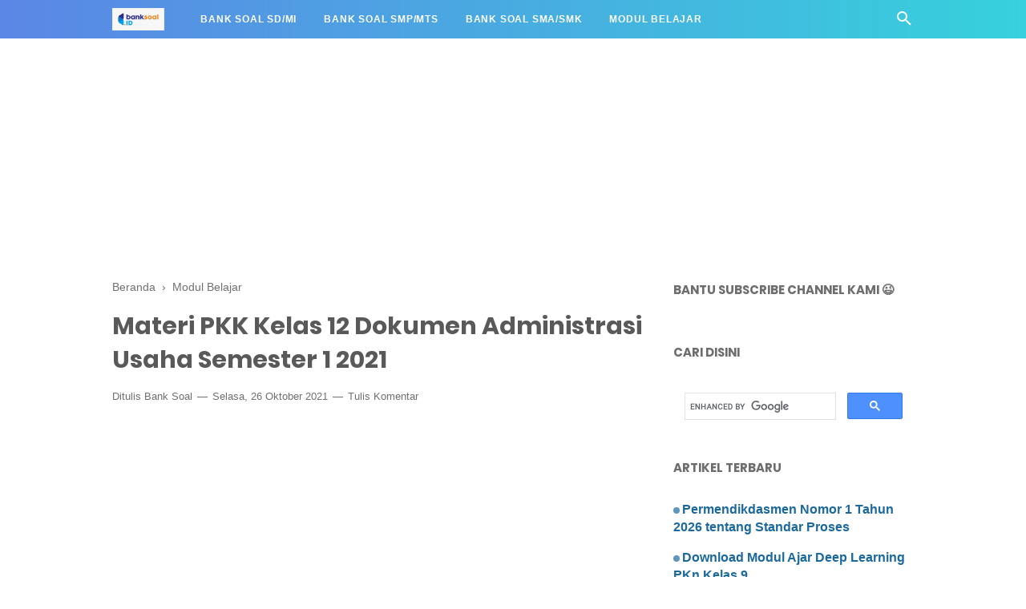

--- FILE ---
content_type: text/html; charset=utf-8
request_url: https://accounts.google.com/o/oauth2/postmessageRelay?parent=https%3A%2F%2Fwww.bank-soal.id&jsh=m%3B%2F_%2Fscs%2Fabc-static%2F_%2Fjs%2Fk%3Dgapi.lb.en.OE6tiwO4KJo.O%2Fd%3D1%2Frs%3DAHpOoo_Itz6IAL6GO-n8kgAepm47TBsg1Q%2Fm%3D__features__
body_size: 161
content:
<!DOCTYPE html><html><head><title></title><meta http-equiv="content-type" content="text/html; charset=utf-8"><meta http-equiv="X-UA-Compatible" content="IE=edge"><meta name="viewport" content="width=device-width, initial-scale=1, minimum-scale=1, maximum-scale=1, user-scalable=0"><script src='https://ssl.gstatic.com/accounts/o/2580342461-postmessagerelay.js' nonce="_ec38Jhrmo0HzBL_AR_hcg"></script></head><body><script type="text/javascript" src="https://apis.google.com/js/rpc:shindig_random.js?onload=init" nonce="_ec38Jhrmo0HzBL_AR_hcg"></script></body></html>

--- FILE ---
content_type: text/html; charset=utf-8
request_url: https://www.google.com/recaptcha/api2/aframe
body_size: 115
content:
<!DOCTYPE HTML><html><head><meta http-equiv="content-type" content="text/html; charset=UTF-8"></head><body><script nonce="3wSgKcqQUX3K8_0KQNz6Jw">/** Anti-fraud and anti-abuse applications only. See google.com/recaptcha */ try{var clients={'sodar':'https://pagead2.googlesyndication.com/pagead/sodar?'};window.addEventListener("message",function(a){try{if(a.source===window.parent){var b=JSON.parse(a.data);var c=clients[b['id']];if(c){var d=document.createElement('img');d.src=c+b['params']+'&rc='+(localStorage.getItem("rc::a")?sessionStorage.getItem("rc::b"):"");window.document.body.appendChild(d);sessionStorage.setItem("rc::e",parseInt(sessionStorage.getItem("rc::e")||0)+1);localStorage.setItem("rc::h",'1768702993380');}}}catch(b){}});window.parent.postMessage("_grecaptcha_ready", "*");}catch(b){}</script></body></html>

--- FILE ---
content_type: text/javascript; charset=UTF-8
request_url: https://www.bank-soal.id/feeds/posts/default/-/Modul%20Belajar?alt=json-in-script&callback=bacajuga&max-results=5
body_size: 9669
content:
// API callback
bacajuga({"version":"1.0","encoding":"UTF-8","feed":{"xmlns":"http://www.w3.org/2005/Atom","xmlns$openSearch":"http://a9.com/-/spec/opensearchrss/1.0/","xmlns$blogger":"http://schemas.google.com/blogger/2008","xmlns$georss":"http://www.georss.org/georss","xmlns$gd":"http://schemas.google.com/g/2005","xmlns$thr":"http://purl.org/syndication/thread/1.0","id":{"$t":"tag:blogger.com,1999:blog-3099722859373281536"},"updated":{"$t":"2026-01-12T19:22:37.153+07:00"},"category":[{"term":"Bank Soal SMA\/SMK"},{"term":"Bank Soal SD\/MI"},{"term":"Modul Belajar"},{"term":"UTS\/PTS SD"},{"term":"Sumatif"},{"term":"Materi Kurikulum Merdeka"},{"term":"UAS\/PAS SD"},{"term":"Silabus SMA\/SMK"},{"term":"Kurikulum Merdeka"},{"term":"Modul Ajar"},{"term":"Bank Soal SMP\/MTs"},{"term":"PAT\/UKK SD"},{"term":"PAT SMK"},{"term":"Info Kemdikbud"},{"term":"Materi SMK\/SMA"},{"term":"PAT\/UKK SMP"},{"term":"Perangkat Ajar Kurmer"},{"term":"Guru Belajar"},{"term":"CPNS \u0026 PPPK"},{"term":"KKM\/KKTP"},{"term":"PH Kelas 3 SD"},{"term":"PH Kelas 1 SD"},{"term":"PH Kelas 4 SD"},{"term":"PH Kelas 5 SD"},{"term":"PH Kelas 6 SD"},{"term":"PH Kelas 2 SD"},{"term":"RPP SMK"},{"term":"PAS\/PTS SMA\/SMK"},{"term":"RPP Kelas 1 SD"},{"term":"ATP"},{"term":"Soal US"},{"term":"Media Pembelajaran"},{"term":"PAS\/PTS SMA"},{"term":"Deep Learning"},{"term":"RPP Kelas 2 SD"},{"term":"RPP Kelas 3 SD"},{"term":"Supervisi Guru"},{"term":"Asesmen Formatif"},{"term":"Dapodik"},{"term":"Prota\/Prosem"},{"term":"Soal AKM"}],"title":{"type":"text","$t":"bank-soal.id"},"subtitle":{"type":"html","$t":"Bank Soal merupakan media berbagi literatur berbagai jenis soal, baik dari lingkungan sekolah (SD, SMP, SMA, SMK) ataupun umum seperti CPNS, P3K, dan lain sebagainya yang dapat dimanfaatkan oleh seluruh kalangan."},"link":[{"rel":"http://schemas.google.com/g/2005#feed","type":"application/atom+xml","href":"https:\/\/www.bank-soal.id\/feeds\/posts\/default"},{"rel":"self","type":"application/atom+xml","href":"https:\/\/www.blogger.com\/feeds\/3099722859373281536\/posts\/default\/-\/Modul+Belajar?alt=json-in-script\u0026max-results=5"},{"rel":"alternate","type":"text/html","href":"https:\/\/www.bank-soal.id\/search\/label\/Modul%20Belajar"},{"rel":"hub","href":"http://pubsubhubbub.appspot.com/"},{"rel":"next","type":"application/atom+xml","href":"https:\/\/www.blogger.com\/feeds\/3099722859373281536\/posts\/default\/-\/Modul+Belajar\/-\/Modul+Belajar?alt=json-in-script\u0026start-index=6\u0026max-results=5"}],"author":[{"name":{"$t":"Bank Soal"},"uri":{"$t":"http:\/\/www.blogger.com\/profile\/14286268678188147947"},"email":{"$t":"noreply@blogger.com"},"gd$image":{"rel":"http://schemas.google.com/g/2005#thumbnail","width":"16","height":"16","src":"https:\/\/img1.blogblog.com\/img\/b16-rounded.gif"}}],"generator":{"version":"7.00","uri":"http://www.blogger.com","$t":"Blogger"},"openSearch$totalResults":{"$t":"69"},"openSearch$startIndex":{"$t":"1"},"openSearch$itemsPerPage":{"$t":"5"},"entry":[{"id":{"$t":"tag:blogger.com,1999:blog-3099722859373281536.post-7384217254816709302"},"published":{"$t":"2023-11-23T08:00:00.001+07:00"},"updated":{"$t":"2023-11-23T08:00:00.128+07:00"},"category":[{"scheme":"http://www.blogger.com/atom/ns#","term":"Modul Belajar"}],"title":{"type":"text","$t":"Unduh Buku IPS Kelas 10 Kurikulum Merdeka"},"content":{"type":"html","$t":"\u003Cdiv style=\"text-align: justify;\"\u003E\u003Cdiv\u003E\u003Cspan style=\"font-family: helvetica;\"\u003E\u003Cb\u003EBuku Siswa dan Buku Guru Mapel Ilmu Pengetahuan Sosial (IPS) Kelas 10 Kurikulum Merdeka\u003C\/b\u003E\u0026nbsp;-\u0026nbsp;\u003C\/span\u003E\u003Cspan style=\"font-family: helvetica;\"\u003EIlmu Pengetahuan Sosial (IPS) merupakan gabungan dari berbagai rumpunnilmu sosial dan humaniora. Interaksi manusia sebagai individu maupun kelompok dengan alam dan lingkungan hidupnya dalam rentang ruang dan waktu merupakan fokus kajian IPS.\u003C\/span\u003E\u003C\/div\u003E\u003Cspan style=\"font-family: helvetica;\"\u003E\u003Cspan style=\"text-align: left;\"\u003E\u003Cdiv style=\"text-align: justify;\"\u003E\u003Cbr \/\u003E\u003C\/div\u003E\u003Cdiv style=\"text-align: justify;\"\u003EBuku teks siswa mata pelajaran IPS kelas X ini merupakan pengantar bagi peserta didik untuk mengenal dan memahami berbagai disiplin ilmu sosial dan humaniora. Oleh karena itu, masing-masing disiplin ilmu disajikan secara mandiri agar peserta didik lebih mengenal dan memahami karakteristik dan kekhasan masing-masing disiplin ilmu.\u003C\/div\u003E\u003Cdiv style=\"text-align: justify;\"\u003E\u003Cbr \/\u003E\u003C\/div\u003E\u003Cdiv style=\"text-align: justify;\"\u003E\u003Cbr \/\u003E\u003C\/div\u003E\u003Cdiv class=\"separator\" style=\"clear: both; text-align: center;\"\u003E\u003Ca href=\"https:\/\/blogger.googleusercontent.com\/img\/b\/R29vZ2xl\/AVvXsEi6KGrrb1L-GMmOdrTKLY9wP7KAquiGsOGi5R5bJxCQEWo94XaTCsVj8wSegi4NjQoO_6VX8iMLF_9AMqwvTJxfhtoH7OPsPzQSt_e_fv-b6EcUv7eRMzoAOtucqq_n3YQ1mMGrVVxeMP_7HEcg3Cq1cbw54WJ0S9E0lrK91sN0mIiJ1jSdvvcnVqrkOTV7\/s535\/21.%20Materi%20IPS%20Kelas%2010%20Kurikulum%20Merdeka%20Semester%201%20dan%202-min.png\" imageanchor=\"1\" style=\"margin-left: 1em; margin-right: 1em;\"\u003E\u003Cimg border=\"0\" data-original-height=\"535\" data-original-width=\"364\" height=\"400\" src=\"https:\/\/blogger.googleusercontent.com\/img\/b\/R29vZ2xl\/AVvXsEi6KGrrb1L-GMmOdrTKLY9wP7KAquiGsOGi5R5bJxCQEWo94XaTCsVj8wSegi4NjQoO_6VX8iMLF_9AMqwvTJxfhtoH7OPsPzQSt_e_fv-b6EcUv7eRMzoAOtucqq_n3YQ1mMGrVVxeMP_7HEcg3Cq1cbw54WJ0S9E0lrK91sN0mIiJ1jSdvvcnVqrkOTV7\/w273-h400\/21.%20Materi%20IPS%20Kelas%2010%20Kurikulum%20Merdeka%20Semester%201%20dan%202-min.png\" width=\"273\" \/\u003E\u003C\/a\u003E\u003C\/div\u003E\u003Cdiv style=\"text-align: justify;\"\u003E\u003Cbr \/\u003E\u003C\/div\u003E\u003Cdiv style=\"text-align: justify;\"\u003E\u003Cbr \/\u003E\u003C\/div\u003E\u003Cdiv style=\"text-align: justify;\"\u003E\u003Cspan style=\"font-family: \u0026quot;Times New Roman\u0026quot;; font-size: medium;\"\u003E\u003Cspan style=\"font-family: helvetica; font-size: medium;\"\u003E\u003Cb\u003EMateri IPS Kelas 10 Semester Ganjil dan Genap Kurikulum Merdeka\u003C\/b\u003E\u003C\/span\u003E\u003C\/span\u003E\u003C\/div\u003E\u003Cdiv style=\"text-align: justify;\"\u003E\u003Cbr \/\u003E\u003C\/div\u003E\u003Cdiv style=\"text-align: justify;\"\u003E\u003Cbr \/\u003E\u003C\/div\u003E\u003Cdiv style=\"text-align: justify;\"\u003EMata Pelajaran IPS Kelas 10 Kurikulum Merdeka mempelajari beberapa Tema materi, yaitu :\u003C\/div\u003E\u003Cdiv style=\"text-align: justify;\"\u003E\u003Cdiv\u003E\u003Cb\u003EA. Tema 01. Sejarah Indonesia: Manusia, Ruang, dan Waktu\u003C\/b\u003E\u003C\/div\u003E\u003Cdiv\u003E1. Pengantar Ilmu Sejarah\u003C\/div\u003E\u003Cdiv\u003Ea. Mengapa Perlu Mempelajari Ilmu Sejarah?\u003C\/div\u003E\u003Cdiv\u003Eb. Manusia, Ruang, dan Waktu dalam Sejarah\u003C\/div\u003E\u003Cdiv\u003E\u003Cbr \/\u003E\u003C\/div\u003E\u003Cdiv\u003E2. Penelitian Sejarah\u003C\/div\u003E\u003Cdiv\u003Ea. Sumber Sejarah Primer\u003C\/div\u003E\u003Cdiv\u003Eb. Sumber Sejarah Sekunder\u003C\/div\u003E\u003Cdiv\u003E\u003Cbr \/\u003E\u003C\/div\u003E\u003Cdiv\u003E3. Penulisan Sejarah (Historiografi)\u003C\/div\u003E\u003Cdiv\u003Ea. Menghindari Bias sejarah\u003C\/div\u003E\u003Cdiv\u003Eb. Bagaimana melakukan Penelitian dan Penulisan Sejarah?\u003C\/div\u003E\u003Cdiv\u003E\u003Cbr \/\u003E\u003C\/div\u003E\u003Cdiv\u003E4. Sejarah dan Teori Sosial\u003C\/div\u003E\u003Cdiv\u003E\u003Cbr \/\u003E\u003C\/div\u003E\u003Cdiv\u003E\u003Cb\u003EB. Tema 02. Sosiologi: Individu dan Masyarakat\u003C\/b\u003E\u003C\/div\u003E\u003Cdiv\u003E1. Pengantar Sosiologi: Kelahiran dan Kajian Sosiologi\u003C\/div\u003E\u003Cdiv\u003E2. Sosiologi Sebagai Ilmu yang Berparadigma Ganda\u003C\/div\u003E\u003Cdiv\u003Ea. Paradigma Fakta Sosial\u003C\/div\u003E\u003Cdiv\u003Eb. Paradigma Definisi sosial\u003C\/div\u003E\u003Cdiv\u003Ec. Paradigma Perilaku sosial\u003C\/div\u003E\u003Cdiv\u003E\u003Cbr \/\u003E\u003C\/div\u003E\u003Cdiv\u003E3. Penelitian Sosial\u003C\/div\u003E\u003Cdiv\u003Ea. Metode Penelitian\u003C\/div\u003E\u003Cdiv\u003Eb. Sumber penelitian\u003C\/div\u003E\u003Cdiv\u003Ec. Etika Penelitian\u003C\/div\u003E\u003Cdiv\u003E\u003Cbr \/\u003E\u003C\/div\u003E\u003Cdiv\u003E4. Tindakan Sosial, Interaksi Sosial dan Identitas\u003C\/div\u003E\u003Cdiv\u003Ea. Interaksi Sosial\u003C\/div\u003E\u003Cdiv\u003Eb. Identitas Sosial\u003C\/div\u003E\u003Cdiv\u003E\u003Cbr \/\u003E\u003C\/div\u003E\u003Cdiv\u003E5. Lembaga Sosial\u003C\/div\u003E\u003Cdiv\u003Ea. Proses Lembaga Sosial: dari Norma menjadi Lembaga Sosial\u003C\/div\u003E\u003Cdiv\u003Eb. Jenis dan Fungsi Lembaga Sosial\u003C\/div\u003E\u003Cdiv\u003Ec. Tertib Sosial dan Penyimpangan Sosial\u003C\/div\u003E\u003Cdiv\u003Ed. Heterogenitas Sosial: Pelapisan Sosial dan Diferensiasi Sosial\u003C\/div\u003E\u003Cdiv\u003E\u003Cbr \/\u003E\u003C\/div\u003E\u003Cdiv\u003E\u003Cb\u003EC. Tema 03. Ilmu Ekonomi: Manusia dan Upaya Pemenuhan Kebutuhan\u003C\/b\u003E\u003C\/div\u003E\u003Cdiv\u003E1. Pengantar Ilmu Ekonomi\u003C\/div\u003E\u003Cdiv\u003Ea. Sejarah Ilmu Ekonomi\u003C\/div\u003E\u003Cdiv\u003Eb. Kebutuhan Manusia dan Kelangkaan Sumber Daya\u003C\/div\u003E\u003Cdiv\u003Ec. Cara Bertindak Ekonomis: Skala Prioritas dan Literasi Keuangan\u003C\/div\u003E\u003Cdiv\u003Ed. Pembagian Ilmu Ekonomi\u003C\/div\u003E\u003Cdiv\u003E\u003Cbr \/\u003E\u003C\/div\u003E\u003Cdiv\u003E2. Kegiatan Ekonomi\u003C\/div\u003E\u003Cdiv\u003E3. Pasar dan Terbentuknya Harga Pasar\u003C\/div\u003E\u003Cdiv\u003Ea. Permintaan (Demand)\u003C\/div\u003E\u003Cdiv\u003Eb. Penawaran (Supply)\u003C\/div\u003E\u003Cdiv\u003Ec. Harga dan Terbentuknya Harga Pasar\u003C\/div\u003E\u003Cdiv\u003Ed. Fungsi Permintaan dan Penawaran\u003C\/div\u003E\u003Cdiv\u003Ee. Pasar dan Aktivitas Ekonomi\u003C\/div\u003E\u003Cdiv\u003E\u003Cbr \/\u003E\u003C\/div\u003E\u003Cdiv\u003E4. Lembaga Keuangan\u003C\/div\u003E\u003Cdiv\u003Ea. Bank\u003C\/div\u003E\u003Cdiv\u003Eb. Industri Keuangan Non-Bank (IKNB)\u003C\/div\u003E\u003Cdiv\u003Ec. Pasar Modal\u003C\/div\u003E\u003Cdiv\u003Ed. Otoritas Jasa Keuangan (OJK): Peran dan Fungsi\u003C\/div\u003E\u003Cdiv\u003E\u003Cbr \/\u003E\u003C\/div\u003E\u003Cdiv\u003E\u003Cb\u003ED. Tema 04. Geografi: Manusia, Ruang, dan Lingkungan\u003C\/b\u003E\u003C\/div\u003E\u003Cdiv\u003E1. Pengantar Ilmu Geografi\u003C\/div\u003E\u003Cdiv\u003Ea. Perkembangan Ilmu Geografi\u003C\/div\u003E\u003Cdiv\u003Eb. Obyek Studi Ilmu Geografi\u003C\/div\u003E\u003Cdiv\u003Ec. Aspek Ilmu Geografi\u003C\/div\u003E\u003Cdiv\u003Ed. Pendekatan Geografi\u003C\/div\u003E\u003Cdiv\u003Ee. Konsep Geografi\u003C\/div\u003E\u003Cdiv\u003Ef. Prinsip-Prinsip Geografi\u003C\/div\u003E\u003Cdiv\u003Eg. Memahami Bencana\u003C\/div\u003E\u003Cdiv\u003Eh. Peta, Penginderaan Jauh, dan Sistem Informasi Geografis\u003C\/div\u003E\u003Cdiv\u003Ei. Penelitian Geografi\u003C\/div\u003E\u003Cdiv\u003E\u003Cbr \/\u003E\u003C\/div\u003E\u003Cdiv\u003E2. Fenomena Geosfer di Indonesia\u003C\/div\u003E\u003Cdiv\u003Ea. Litosfer\u003C\/div\u003E\u003Cdiv\u003Eb. Pedosfer\u003C\/div\u003E\u003Cdiv\u003Ec. Atmosfer\u003C\/div\u003E\u003Cdiv\u003Ed. Hidrosfer\u003C\/div\u003E\u003Cdiv\u003Ee. Biosfer\u003C\/div\u003E\u003Cdiv\u003Ef. Antroposfer\u003C\/div\u003E\u003Cdiv\u003E\u003Cbr \/\u003E\u003C\/div\u003E\u003Cdiv\u003E\u003Cbr \/\u003E\u003C\/div\u003E\u003C\/div\u003E\u003C\/span\u003E\u003Cspan style=\"text-align: left;\"\u003E\u003Cdiv style=\"text-align: justify;\"\u003EBagi yang memerlukan Buku IPS Kurikulum Merdeka Kelas 10, silahkan unduh pada tautan berikut :\u003C\/div\u003E\u003Cdiv style=\"text-align: justify;\"\u003E\u003Cul\u003E\u003Cli\u003E\u003Ca href=\"https:\/\/drive.google.com\/file\/d\/1oEHKSWR6exBDWEslsvxeIewznX3sn48E\/view?usp=sharing\"\u003EDownload Buku Guru IPS Kelas 10 Kurikulum Merdeka\u003C\/a\u003E.\u003C\/li\u003E\u003Cli\u003E\u003Ca href=\"https:\/\/drive.google.com\/file\/d\/1NHR1XHj3i3omHoCXdpVApaZU0XQa4IA1\/view?usp=sharing\"\u003EDownload Buku Siswa IPS Kelas 10 Kurikulum Merdeka\u003C\/a\u003E.\u003C\/li\u003E\u003C\/ul\u003E\u003C\/div\u003E\u003Cdiv style=\"text-align: justify;\"\u003E\u003Cbr \/\u003E\u003C\/div\u003E\u003Cdiv style=\"text-align: justify;\"\u003E\u003Cbr \/\u003E\u003C\/div\u003E\u003Cdiv style=\"text-align: justify;\"\u003E\u003Cspan style=\"font-family: helvetica;\"\u003EDemikian informasi tentang\u0026nbsp;\u003C\/span\u003E\u003Cb\u003EUnduh Buku IPS Kelas 10 Kurikulum Merdeka\u003C\/b\u003E\u003Cspan style=\"font-family: helvetica;\"\u003E\u0026nbsp;yang bisa\u0026nbsp;\u003C\/span\u003E\u003Ca href=\"https:\/\/www.bank-soal.id\/\"\u003EBank Soal\u003C\/a\u003E\u003Cspan style=\"font-family: helvetica;\"\u003E\u0026nbsp;berikan. Jangan lupa Follow ya biar selalu dapat notifikasi seputar informasi terbaru dari\u0026nbsp;\u003C\/span\u003E\u003Ca href=\"https:\/\/www.bank-soal.id\/\"\u003EBank Soal\u003C\/a\u003E\u003Cspan style=\"font-family: helvetica;\"\u003E.\u003C\/span\u003E\u003C\/div\u003E\u003C\/span\u003E\u003C\/span\u003E\u003C\/div\u003E"},"link":[{"rel":"replies","type":"application/atom+xml","href":"https:\/\/www.bank-soal.id\/feeds\/7384217254816709302\/comments\/default","title":"Posting Komentar"},{"rel":"replies","type":"text/html","href":"https:\/\/www.bank-soal.id\/2023\/11\/unduh-buku-ips-kelas-10-kurikulum.html#comment-form","title":"0 Komentar"},{"rel":"edit","type":"application/atom+xml","href":"https:\/\/www.blogger.com\/feeds\/3099722859373281536\/posts\/default\/7384217254816709302"},{"rel":"self","type":"application/atom+xml","href":"https:\/\/www.blogger.com\/feeds\/3099722859373281536\/posts\/default\/7384217254816709302"},{"rel":"alternate","type":"text/html","href":"https:\/\/www.bank-soal.id\/2023\/11\/unduh-buku-ips-kelas-10-kurikulum.html","title":"Unduh Buku IPS Kelas 10 Kurikulum Merdeka"}],"author":[{"name":{"$t":"Bank Soal"},"uri":{"$t":"http:\/\/www.blogger.com\/profile\/14286268678188147947"},"email":{"$t":"noreply@blogger.com"},"gd$image":{"rel":"http://schemas.google.com/g/2005#thumbnail","width":"16","height":"16","src":"https:\/\/img1.blogblog.com\/img\/b16-rounded.gif"}}],"media$thumbnail":{"xmlns$media":"http://search.yahoo.com/mrss/","url":"https:\/\/blogger.googleusercontent.com\/img\/b\/R29vZ2xl\/AVvXsEi6KGrrb1L-GMmOdrTKLY9wP7KAquiGsOGi5R5bJxCQEWo94XaTCsVj8wSegi4NjQoO_6VX8iMLF_9AMqwvTJxfhtoH7OPsPzQSt_e_fv-b6EcUv7eRMzoAOtucqq_n3YQ1mMGrVVxeMP_7HEcg3Cq1cbw54WJ0S9E0lrK91sN0mIiJ1jSdvvcnVqrkOTV7\/s72-w273-h400-c\/21.%20Materi%20IPS%20Kelas%2010%20Kurikulum%20Merdeka%20Semester%201%20dan%202-min.png","height":"72","width":"72"},"thr$total":{"$t":"0"}},{"id":{"$t":"tag:blogger.com,1999:blog-3099722859373281536.post-439790511184101455"},"published":{"$t":"2023-11-23T07:00:00.000+07:00"},"updated":{"$t":"2023-11-23T07:00:00.145+07:00"},"category":[{"scheme":"http://www.blogger.com/atom/ns#","term":"Modul Belajar"}],"title":{"type":"text","$t":"Unduh Buku IPA Kelas 10 Kurikulum Merdeka"},"content":{"type":"html","$t":"\u003Cdiv style=\"text-align: justify;\"\u003E\u003Cdiv\u003E\u003Cspan style=\"font-family: helvetica;\"\u003E\u003Cb\u003EBuku Siswa dan Buku Guru Mapel Ilmu Pengetahuan Alam (IPA) Kelas 10 Kurikulum Merdeka\u003C\/b\u003E\u0026nbsp;-\u0026nbsp;\u003C\/span\u003E\u003Cspan style=\"font-family: helvetica;\"\u003EBuku IPA Kelas 10 ini terdiri dari delapan bab. Setiap babnya diawali dengan konteks atau tema yang dapat dengan mudah ditemukan di sekitar peserta didik, yang berkaitan dengan materi sains yang akan dibahas. Peserta didik diajak untuk memiliki kesadaran sebagai warganegara global yang bertanggung jawab untuk merespon isu-isu global.\u003C\/span\u003E\u003C\/div\u003E\u003Cspan style=\"font-family: helvetica; text-align: left;\"\u003E\u003Cdiv style=\"text-align: justify;\"\u003E\u003Cbr \/\u003E\u003C\/div\u003E\u003Cdiv style=\"text-align: justify;\"\u003EPeserta didik dapat berkontribusi menyelesaikan isu-isu global yang sedang terjadi itu misalnya pandemik virus Covid-19, pencemaran lingkungan, pemanasan global, ketahanan pangan, peluangan pemanfaatan sumberdaya alam berbasis teknologi terkini, sumber energi ramah lingkungan, dan lain-lain yang dapat dilakukan dari rumah masing-masing.\u003C\/div\u003E\u003Cdiv style=\"text-align: justify;\"\u003E\u003Cbr \/\u003E\u003C\/div\u003E\u003Cdiv style=\"text-align: justify;\"\u003E\u003Cbr \/\u003E\u003C\/div\u003E\u003Cdiv class=\"separator\" style=\"clear: both; text-align: center;\"\u003E\u003Ca href=\"https:\/\/blogger.googleusercontent.com\/img\/b\/R29vZ2xl\/AVvXsEi-lJJLX0PxNs1Y69K0zj82cCyPstFbzZQHQEki7pgM3HMtd3VwGXlDeL4xBO5Y2MF68H8h8nhwHaPJtUVlLTNwDA16oCTZ0ObmWtzx7NXoYUa9JN815SFiXanGuFmn6AyclGUQJTQu-C5EbL6qMoNSpxloCOE0VPDDHHpx9H_DhAEpgXkbtOVHUxKMZAXB\/s538\/20.%20Materi%20IPA%20Kelas%2010%20Kurikulum%20Merdeka%20Semester%201%20dan%202-min.png\" imageanchor=\"1\" style=\"margin-left: 1em; margin-right: 1em;\"\u003E\u003Cimg border=\"0\" data-original-height=\"538\" data-original-width=\"385\" height=\"400\" src=\"https:\/\/blogger.googleusercontent.com\/img\/b\/R29vZ2xl\/AVvXsEi-lJJLX0PxNs1Y69K0zj82cCyPstFbzZQHQEki7pgM3HMtd3VwGXlDeL4xBO5Y2MF68H8h8nhwHaPJtUVlLTNwDA16oCTZ0ObmWtzx7NXoYUa9JN815SFiXanGuFmn6AyclGUQJTQu-C5EbL6qMoNSpxloCOE0VPDDHHpx9H_DhAEpgXkbtOVHUxKMZAXB\/w286-h400\/20.%20Materi%20IPA%20Kelas%2010%20Kurikulum%20Merdeka%20Semester%201%20dan%202-min.png\" width=\"286\" \/\u003E\u003C\/a\u003E\u003C\/div\u003E\u003Cdiv style=\"text-align: justify;\"\u003E\u003Cbr \/\u003E\u003C\/div\u003E\u003Cdiv style=\"text-align: justify;\"\u003E\u003Cbr \/\u003E\u003C\/div\u003E\u003Cdiv style=\"text-align: justify;\"\u003E\u003Cb style=\"font-family: \u0026quot;Times New Roman\u0026quot;;\"\u003E\u003Cspan style=\"font-family: helvetica; font-size: medium;\"\u003EMateri IPA Kelas 10 Semester Ganjil dan Genap Kurikulum Merdeka\u003C\/span\u003E\u003C\/b\u003E\u003C\/div\u003E\u003Cdiv style=\"text-align: justify;\"\u003E\u003Cbr \/\u003E\u003C\/div\u003E\u003Cdiv style=\"text-align: justify;\"\u003E\u003Cbr \/\u003E\u003C\/div\u003E\u003Cdiv style=\"text-align: justify;\"\u003EMata Pelajaran IPA Kelas 10 Kurikulum Merdeka mempelajari beberapa BAB materi, yaitu :\u003C\/div\u003E\u003Cdiv style=\"text-align: justify;\"\u003E\u003Cdiv\u003EA. BAB 1 Pengukuran dalam Kerja Ilmiah\u003C\/div\u003E\u003Cdiv\u003E1. Macam-macam Alat Ukur\u003C\/div\u003E\u003Cdiv\u003E2. Besaran, Satuan, dan Dimensi\u003C\/div\u003E\u003Cdiv\u003E3. Aturan Angka Penting dan Notasi Ilmiah\u003C\/div\u003E\u003Cdiv\u003E4. Nilai Ketidakpastian pada Pengukuran Berulang\u003C\/div\u003E\u003Cdiv\u003E\u003Cbr \/\u003E\u003C\/div\u003E\u003Cdiv\u003EB. BAB 2 Virus dan Peranannya\u003C\/div\u003E\u003Cdiv\u003E1. Apakah itu Virus?\u003C\/div\u003E\u003Cdiv\u003E2. Bagaimana Virus Bereproduksi?\u003C\/div\u003E\u003Cdiv\u003E3. Peranan Virus\u003C\/div\u003E\u003Cdiv\u003E4. Cara Mencegah Penyebaran Virus\u003C\/div\u003E\u003Cdiv\u003E\u003Cbr \/\u003E\u003C\/div\u003E\u003Cdiv\u003EC. BAB 3 Kimia Hijau dalam Pembangunan Berkelanjutan 2030\u003C\/div\u003E\u003Cdiv\u003E1. Pengertian dan Pentingnya kimia hijau\u003C\/div\u003E\u003Cdiv\u003E2. Prinsip Kimia Hijau dalam Mendukung Upaya Pelestarian Lingkungan\u003C\/div\u003E\u003Cdiv\u003E3. Proses Kimia dalam Kehidupan Sehari-Hari Terkait Hal-hal yang Tidak Sesuai dengan Prinsip Kimia Hijau\u003C\/div\u003E\u003Cdiv\u003E4. Menciptakan Kegiatan yang Mendukung Prinsip Kimia Hijau\u003C\/div\u003E\u003Cdiv\u003E\u003Cbr \/\u003E\u003C\/div\u003E\u003Cdiv\u003ED. BAB 4 Hukum Dasar Kimia di Sekitar Kita\u003C\/div\u003E\u003Cdiv\u003E1. Ciri-ciri, Jenis, dan Cara Menuliskan Reaksi Kimia\u003C\/div\u003E\u003Cdiv\u003E2. Empat Hukum Dasar Kimia\u003C\/div\u003E\u003Cdiv\u003E3. Hukum Dasar Kimia untuk Menyelesaikan Kasus dalam Kehidupan Sehari-hari\u003C\/div\u003E\u003Cdiv\u003E\u003Cbr \/\u003E\u003C\/div\u003E\u003Cdiv\u003EE. BAB 5 Struktur Atom – Keunggulan Nanomaterial\u003C\/div\u003E\u003Cdiv\u003E1. Pengertian dan Pentingnya Nanoteknologi\u003C\/div\u003E\u003Cdiv\u003E2. Struktur Atom\u003C\/div\u003E\u003Cdiv\u003E3. Konfigurasi Elektron\u003C\/div\u003E\u003Cdiv\u003E4. Jari-jari Atom sebagai Sifat Keperiodikan Unsur\u003C\/div\u003E\u003Cdiv\u003E5. Konsep Struktur Atom pada Bahasan Nanomaterial\u003C\/div\u003E\u003Cdiv\u003E\u003Cbr \/\u003E\u003C\/div\u003E\u003Cdiv\u003EF. BAB 6 Energi Terbarukan\u003C\/div\u003E\u003Cdiv\u003E1. Energi\u003C\/div\u003E\u003Cdiv\u003E2. Bentuk-bentuk Energi\u003C\/div\u003E\u003Cdiv\u003E3. Hukum Kekekalan Energi dan Konversi Energi\u003C\/div\u003E\u003Cdiv\u003E4. Urgensi Isu Kebutuhan Energi\u003C\/div\u003E\u003Cdiv\u003E5. Sumber Energi\u003C\/div\u003E\u003Cdiv\u003E6. Sumber Energi Terbarukan dan Sumber Energi Tak Terbarukan\u003C\/div\u003E\u003Cdiv\u003E7. Dampak Eksplorasi dan Penggunaan Energi\u003C\/div\u003E\u003Cdiv\u003E8. Upaya Pemenuhan Kebutuhan Energi\u003C\/div\u003E\u003Cdiv\u003E\u003Cbr \/\u003E\u003C\/div\u003E\u003Cdiv\u003EG. BAB 7 Keanekaragaman Makhluk Hidup, Interaksi, dan Peranannya di Alam\u003C\/div\u003E\u003Cdiv\u003E1. Keanekaragaman Hayati\u003C\/div\u003E\u003Cdiv\u003E2. Klasifikasi Mahkluk Hidup\u003C\/div\u003E\u003Cdiv\u003E3. Mahluk Hidup dalam Ekosistem\u003C\/div\u003E\u003Cdiv\u003E\u003Cbr \/\u003E\u003C\/div\u003E\u003Cdiv\u003EH. BAB 8 Pemanasan Global: Konsep dan Solusi\u003C\/div\u003E\u003Cdiv\u003E1. Fakta-fakta Perubahan Lingkungan\u003C\/div\u003E\u003Cdiv\u003E2. Peningkatan Kadar CO2 Atmosfer di Balik Peningkatan Suhu Bumi\u003C\/div\u003E\u003Cdiv\u003E3. Aktivitas Manusia yang Menyebabkan Perubahan Lingkungan\u003C\/div\u003E\u003Cdiv\u003E4. Solusi Mengatasi Pemanasan Global\u003C\/div\u003E\u003Cdiv\u003E\u003Cbr \/\u003E\u003C\/div\u003E\u003Cdiv\u003E\u003Cbr \/\u003E\u003C\/div\u003E\u003C\/div\u003E\u003Cdiv style=\"text-align: justify;\"\u003EBagi yang memerlukan Buku IPA Kurikulum Merdeka Kelas 10, silahkan unduh pada tautan berikut :\u003C\/div\u003E\u003Cdiv style=\"text-align: justify;\"\u003E\u003Cul\u003E\u003Cli\u003E\u003Ca href=\"https:\/\/drive.google.com\/file\/d\/1RigvIFa-07tXrR-o5oS045MPVeansEBZ\/view?usp=sharing\"\u003EDownload Buku Guru IPA Kelas 10 Kurikulum Merdeka\u003C\/a\u003E.\u003C\/li\u003E\u003Cli\u003E\u003Ca href=\"https:\/\/drive.google.com\/file\/d\/1lTgU_dMr2JALI0q6pYDp9Gf9sPexqjGg\/view?usp=sharing\"\u003EDownload Buku Siswa IPA Kelas 10 Kurikulum Merdeka\u003C\/a\u003E.\u003C\/li\u003E\u003C\/ul\u003E\u003C\/div\u003E\u003Cdiv style=\"text-align: justify;\"\u003E\u003Cbr \/\u003E\u003C\/div\u003E\u003Cdiv style=\"text-align: justify;\"\u003E\u003Cbr \/\u003E\u003C\/div\u003E\u003Cdiv style=\"text-align: justify;\"\u003E\u003Cspan style=\"font-family: helvetica;\"\u003EDemikian informasi tentang\u0026nbsp;\u003C\/span\u003E\u003Cb\u003EUnduh Buku IPA Kelas 10 Kurikulum Merdeka\u003C\/b\u003E\u003Cspan style=\"font-family: helvetica;\"\u003E\u0026nbsp;yang bisa\u0026nbsp;\u003C\/span\u003E\u003Ca href=\"https:\/\/www.bank-soal.id\/\"\u003EBank Soal\u003C\/a\u003E\u003Cspan style=\"font-family: helvetica;\"\u003E\u0026nbsp;berikan. Jangan lupa Follow ya biar selalu dapat notifikasi seputar informasi terbaru dari\u0026nbsp;\u003C\/span\u003E\u003Ca href=\"https:\/\/www.bank-soal.id\/\"\u003EBank Soal\u003C\/a\u003E\u003Cspan style=\"font-family: helvetica;\"\u003E.\u003C\/span\u003E\u003C\/div\u003E\u003C\/span\u003E\u003C\/div\u003E"},"link":[{"rel":"replies","type":"application/atom+xml","href":"https:\/\/www.bank-soal.id\/feeds\/439790511184101455\/comments\/default","title":"Posting Komentar"},{"rel":"replies","type":"text/html","href":"https:\/\/www.bank-soal.id\/2023\/11\/unduh-buku-ipa-kelas-10-kurikulum.html#comment-form","title":"0 Komentar"},{"rel":"edit","type":"application/atom+xml","href":"https:\/\/www.blogger.com\/feeds\/3099722859373281536\/posts\/default\/439790511184101455"},{"rel":"self","type":"application/atom+xml","href":"https:\/\/www.blogger.com\/feeds\/3099722859373281536\/posts\/default\/439790511184101455"},{"rel":"alternate","type":"text/html","href":"https:\/\/www.bank-soal.id\/2023\/11\/unduh-buku-ipa-kelas-10-kurikulum.html","title":"Unduh Buku IPA Kelas 10 Kurikulum Merdeka"}],"author":[{"name":{"$t":"Bank Soal"},"uri":{"$t":"http:\/\/www.blogger.com\/profile\/14286268678188147947"},"email":{"$t":"noreply@blogger.com"},"gd$image":{"rel":"http://schemas.google.com/g/2005#thumbnail","width":"16","height":"16","src":"https:\/\/img1.blogblog.com\/img\/b16-rounded.gif"}}],"media$thumbnail":{"xmlns$media":"http://search.yahoo.com/mrss/","url":"https:\/\/blogger.googleusercontent.com\/img\/b\/R29vZ2xl\/AVvXsEi-lJJLX0PxNs1Y69K0zj82cCyPstFbzZQHQEki7pgM3HMtd3VwGXlDeL4xBO5Y2MF68H8h8nhwHaPJtUVlLTNwDA16oCTZ0ObmWtzx7NXoYUa9JN815SFiXanGuFmn6AyclGUQJTQu-C5EbL6qMoNSpxloCOE0VPDDHHpx9H_DhAEpgXkbtOVHUxKMZAXB\/s72-w286-h400-c\/20.%20Materi%20IPA%20Kelas%2010%20Kurikulum%20Merdeka%20Semester%201%20dan%202-min.png","height":"72","width":"72"},"thr$total":{"$t":"0"}},{"id":{"$t":"tag:blogger.com,1999:blog-3099722859373281536.post-6362257901499188035"},"published":{"$t":"2023-11-19T10:00:00.000+07:00"},"updated":{"$t":"2023-11-19T10:00:00.142+07:00"},"category":[{"scheme":"http://www.blogger.com/atom/ns#","term":"Modul Belajar"}],"title":{"type":"text","$t":"Unduh Buku Matematika Kelas 10 Kurikulum Merdeka"},"content":{"type":"html","$t":"\u003Cdiv style=\"text-align: justify;\"\u003E\u003Cdiv\u003E\u003Cspan style=\"font-family: helvetica;\"\u003E\u003Cb\u003EBuku Siswa dan Buku Guru Mapel Matematika Kelas 10 Kurikulum Merdeka\u003C\/b\u003E\u0026nbsp;-\u0026nbsp;\u003C\/span\u003E\u003Cspan style=\"font-family: helvetica;\"\u003ESebagian besar pembelajaran matematika dalam buku ini diupayakan menarik perhatian dan minat siswa sehingga “tidak merasa sedang belajar matematika”. Siswa akan diajak untuk berpikir kritis dan kreatif untuk mengembangkan keterampilan berpikir aras tinggi (HOTS).\u003C\/span\u003E\u003C\/div\u003E\u003Cspan style=\"font-family: helvetica; text-align: left;\"\u003E\u003Cdiv style=\"text-align: justify;\"\u003E\u003Cbr \/\u003E\u003C\/div\u003E\u003Cdiv style=\"text-align: justify;\"\u003ESelain itu, di banyak kesempatan siswa akan berdiskusi, berkomunikasi, bekerja sama, dan menggunakan teknologi dalam menyelesaikan permasalahan sehingga mengasah kemampuan sesuai dengan Profil Pelajar Pancasila dan keterampilan abad ke-21.\u003C\/div\u003E\u003Cdiv style=\"text-align: justify;\"\u003E\u003Cbr \/\u003E\u003C\/div\u003E\u003Cdiv style=\"text-align: justify;\"\u003E\u003Cbr \/\u003E\u003C\/div\u003E\u003Cdiv class=\"separator\" style=\"clear: both; text-align: center;\"\u003E\u003Ca href=\"https:\/\/blogger.googleusercontent.com\/img\/b\/R29vZ2xl\/AVvXsEgLu8b4u3732qZPpIHlixNE6hVCyBo3hHwBoZtguSqgKlmHdxpLUAaz4Odgg5wkjZyntmPdoFZh5kOyhsbUV1K8d1RmhUr4TKGnphLtg84r3VW2v5o_5r3_5O_bJaEhB-vFFKkQqq3jbgYcu-gXUMdUkgbMJCZsmoofq5bXhWuEDgZxs5M4XF-CfTO20ANC\/s540\/19.%20Unduh%20Buku%20Siswa%20\u0026amp;%20Guru%20Kelas%2010%20Matematika%20Kurikulum%20Merdeka-min.png\" imageanchor=\"1\" style=\"margin-left: 1em; margin-right: 1em;\"\u003E\u003Cimg border=\"0\" data-original-height=\"540\" data-original-width=\"385\" height=\"400\" src=\"https:\/\/blogger.googleusercontent.com\/img\/b\/R29vZ2xl\/AVvXsEgLu8b4u3732qZPpIHlixNE6hVCyBo3hHwBoZtguSqgKlmHdxpLUAaz4Odgg5wkjZyntmPdoFZh5kOyhsbUV1K8d1RmhUr4TKGnphLtg84r3VW2v5o_5r3_5O_bJaEhB-vFFKkQqq3jbgYcu-gXUMdUkgbMJCZsmoofq5bXhWuEDgZxs5M4XF-CfTO20ANC\/w285-h400\/19.%20Unduh%20Buku%20Siswa%20\u0026amp;%20Guru%20Kelas%2010%20Matematika%20Kurikulum%20Merdeka-min.png\" width=\"285\" \/\u003E\u003C\/a\u003E\u003C\/div\u003E\u003Cdiv style=\"text-align: justify;\"\u003E\u003Cbr \/\u003E\u003C\/div\u003E\u003Cdiv style=\"text-align: justify;\"\u003E\u003Cbr \/\u003E\u003C\/div\u003E\u003Cdiv style=\"text-align: justify;\"\u003E\u003Cb style=\"font-family: \u0026quot;Times New Roman\u0026quot;;\"\u003E\u003Cspan style=\"font-family: helvetica; font-size: medium;\"\u003EMateri Matematika Kelas 10 Semester Ganjil dan Genap Kurikulum Merdeka\u003C\/span\u003E\u003C\/b\u003E\u003C\/div\u003E\u003Cdiv style=\"text-align: justify;\"\u003E\u003Cbr \/\u003E\u003C\/div\u003E\u003Cdiv style=\"text-align: justify;\"\u003E\u003Cbr \/\u003E\u003C\/div\u003E\u003Cdiv style=\"text-align: justify;\"\u003EMata Pelajaran Matematika Kelas 10 Kurikulum Merdeka mempelajari beberapa BAB materi, yaitu :\u003C\/div\u003E\u003Cdiv style=\"text-align: justify;\"\u003E\u003Cb\u003EI. BAB 1 Eksponen dan Logaritma\u003C\/b\u003E\u003C\/div\u003E\u003Cdiv style=\"text-align: justify;\"\u003EA. Eksponen\u003C\/div\u003E\u003Cdiv style=\"text-align: justify;\"\u003E1. Definisi Eksponen\u003Cbr \/\u003E2. Sifat-sifat Eksponen\u003Cbr \/\u003E3. Fungsi Eksponen (Pertumbuhan Eksponen dan Peluruhan Eksponen)\u003Cbr \/\u003E4. Bentuk Akar (Hubungan Bilangan Pangkat dan Akar \u0026amp; Merasionalkan Bentuk Akar)\u003C\/div\u003E\u003Cdiv style=\"text-align: justify;\"\u003E\u003Cbr \/\u003E\u003C\/div\u003E\u003Cdiv style=\"text-align: justify;\"\u003EB. Logaritma\u003C\/div\u003E\u003Cdiv style=\"text-align: justify;\"\u003E1. Definisi Logaritma\u003Cbr \/\u003E2. Sifat-sifat Logaritma\u003C\/div\u003E\u003Cdiv style=\"text-align: justify;\"\u003E\u003Cbr \/\u003E\u003C\/div\u003E\u003Cdiv style=\"text-align: justify;\"\u003E\u003Cb\u003EII. BAB 2 Barisan dan Deret\u003C\/b\u003E\u003C\/div\u003E\u003Cdiv style=\"text-align: justify;\"\u003EA. Barisan\u003C\/div\u003E\u003Cdiv style=\"text-align: justify;\"\u003E1. Barisan Aritmetika\u003Cbr \/\u003E2. Barisan Geometri\u003C\/div\u003E\u003Cdiv style=\"text-align: justify;\"\u003E\u003Cbr \/\u003E\u003C\/div\u003E\u003Cdiv style=\"text-align: justify;\"\u003EB. Deret\u003C\/div\u003E\u003Cdiv style=\"text-align: justify;\"\u003E1. Deret Aritmetika\u003Cbr \/\u003E2. Deret Geometri\u003Cbr \/\u003E3. Deret Geometri Tak Hingga\u003C\/div\u003E\u003Cdiv style=\"text-align: justify;\"\u003E\u003Cbr \/\u003E\u003C\/div\u003E\u003Cdiv style=\"text-align: justify;\"\u003E\u003Cb\u003EIII. BAB 3 Vektor dan Operasinya\u003C\/b\u003E\u003C\/div\u003E\u003Cdiv style=\"text-align: justify;\"\u003EA. Terminologi, Notasi dan Jenis Vektor\u003C\/div\u003E\u003Cdiv style=\"text-align: justify;\"\u003E1. Panjang dan Arah Vektor\u003Cbr \/\u003E2. Vektor Negatif atau Vektor Lawan\u003Cbr \/\u003E3. Vektor Ekuivalen (Vektor yang Sama)\u003C\/div\u003E\u003Cdiv style=\"text-align: justify;\"\u003E\u003Cbr \/\u003E\u003C\/div\u003E\u003Cdiv style=\"text-align: justify;\"\u003EB. Vektor dan Sistem Koordinat\u003C\/div\u003E\u003Cdiv style=\"text-align: justify;\"\u003E1. Vektor Berdimensi Dua pada Sistem Koordinat\u003Cbr \/\u003E2. Komponen-Komponen Vektor\u003Cbr \/\u003E3. Vektor-Vektor Ekuivalen pada Sistem Koordinat Kartesius\u003Cbr \/\u003E4. Vektor Berdimensi Tiga pada Sistem Koordinat Kartesius\u003Cbr \/\u003E5. Vektor Kolom dan Vektor Baris\u003Cbr \/\u003E6. Vektor Satuan dari Suatu Vektor\u003Cbr \/\u003E7. Vektor Posisi\u003Cbr \/\u003E8. Vektor Berkebalikan\u003C\/div\u003E\u003Cdiv style=\"text-align: justify;\"\u003E\u003Cbr \/\u003E\u003C\/div\u003E\u003Cdiv style=\"text-align: justify;\"\u003EC. Operasi Vektor\u003C\/div\u003E\u003Cdiv style=\"text-align: justify;\"\u003E1. Penjumlahan Vektor (Penjumlahan Dua Vektor dengan Metode Segitiga, Penjumlahan Dua Vektor dengan Metode Jajar Genjang, Penjumlahan dengan Metode Poligon, dan Penjumlahan Vektor secara Komponen)\u003Cbr \/\u003E2. Pengurangan Vektor\u003Cbr \/\u003E3. Perkalian Skalar dengan Vektor\u003C\/div\u003E\u003Cdiv style=\"text-align: justify;\"\u003E\u003Cbr \/\u003E\u003C\/div\u003E\u003Cdiv style=\"text-align: justify;\"\u003E\u003Cb\u003EIV. BAB 4. Trigonometri\u003C\/b\u003E\u003C\/div\u003E\u003Cdiv style=\"text-align: justify;\"\u003EA. Perbandingan Trigonometri\u003C\/div\u003E\u003Cdiv style=\"text-align: justify;\"\u003E1. Penamaan Sisi Segitiga Siku-siku\u003Cbr \/\u003E2. Satu Jenis Perbandingan Trigonometri: tan θ\u003Cbr \/\u003E3. Kegunaan Perbandingan Trigonometri tan θ\u003C\/div\u003E\u003Cdiv style=\"text-align: justify;\"\u003E\u003Cbr \/\u003E\u003C\/div\u003E\u003Cdiv style=\"text-align: justify;\"\u003EB. Pemanfaatan Perbandingan Trigonometri\u003C\/div\u003E\u003Cdiv style=\"text-align: justify;\"\u003E1. Perbandingan Trigonometri di Piramida\u003Cbr \/\u003E2. Tiga Serangkai Perbandingan Trigonometri\u003Cbr \/\u003E3. Sudut Istimewa Perbandingan Trigonometri\u003C\/div\u003E\u003Cdiv style=\"text-align: justify;\"\u003E\u003Cbr \/\u003E\u003C\/div\u003E\u003Cdiv style=\"text-align: justify;\"\u003E\u003Cb\u003EV. BAB 5. Sistem Persamaan dan Pertidaksamaan Linear\u003C\/b\u003E\u003C\/div\u003E\u003Cdiv style=\"text-align: justify;\"\u003EA. Sistem Persamaan Linear\u003C\/div\u003E\u003Cdiv style=\"text-align: justify;\"\u003EB. Sistem Pertidaksamaan Linear\u003C\/div\u003E\u003Cdiv style=\"text-align: justify;\"\u003E\u003Cbr \/\u003E\u003C\/div\u003E\u003Cdiv style=\"text-align: justify;\"\u003E\u003Cb\u003EVI. BAB 6. Fungsi Kuadrat\u003C\/b\u003E\u003C\/div\u003E\u003Cdiv style=\"text-align: justify;\"\u003EA. Karakteristik Fungsi Kuadrat\u003C\/div\u003E\u003Cdiv style=\"text-align: justify;\"\u003EB. Mengonstruksi Fungsi Kuadrat\u003C\/div\u003E\u003Cdiv style=\"text-align: justify;\"\u003EC. Menyelesaikan Masalah dengan Fungsi Kuadrat\u003C\/div\u003E\u003Cdiv style=\"text-align: justify;\"\u003E\u003Cbr \/\u003E\u003C\/div\u003E\u003Cdiv style=\"text-align: justify;\"\u003E\u003Cb\u003EVII BAB 7. Statistika\u003C\/b\u003E\u003C\/div\u003E\u003Cdiv style=\"text-align: justify;\"\u003EA. Histogram\u003C\/div\u003E\u003Cdiv style=\"text-align: justify;\"\u003EB. Frekuensi Relatif\u003C\/div\u003E\u003Cdiv style=\"text-align: justify;\"\u003EC. Ukuran Pemusatan\u003C\/div\u003E\u003Cdiv style=\"text-align: justify;\"\u003E1. Modus dan Median\u003Cbr \/\u003E2. Mean (Rerata atau Rata-rata)\u003Cbr \/\u003E3. Penggunaan Ukuran Pemusatan (Mean\/Rata-rata Data Kelompok, Median dan Kelas Modus Data Kelompok)\u003C\/div\u003E\u003Cdiv style=\"text-align: justify;\"\u003E\u003Cbr \/\u003E\u003C\/div\u003E\u003Cdiv style=\"text-align: justify;\"\u003ED. Ukuran Penempatan (Measure of Location)\u003C\/div\u003E\u003Cdiv style=\"text-align: justify;\"\u003E1. Kuartil Data Tunggal\u003Cbr \/\u003E2. Kuartil Data Kelompok\u003Cbr \/\u003E3. Persentil Data Kelompok\u003C\/div\u003E\u003Cdiv style=\"text-align: justify;\"\u003E\u003Cbr \/\u003E\u003C\/div\u003E\u003Cdiv style=\"text-align: justify;\"\u003EE. Ukuran Penyebaran\u003C\/div\u003E\u003Cdiv style=\"text-align: justify;\"\u003E1. Jangkauan Inter Kuartil\u003Cbr \/\u003E2. Varian dan Simpangan Baku Data Tunggal\u003Cbr \/\u003E3. Varian dan Simpangan Baku Data Kelompok\u003C\/div\u003E\u003Cdiv style=\"text-align: justify;\"\u003E\u003Cbr \/\u003E\u003C\/div\u003E\u003Cdiv style=\"text-align: justify;\"\u003E\u003Cb\u003EVI. BAB 8. Peluang\u003C\/b\u003E\u003C\/div\u003E\u003Cdiv style=\"text-align: justify;\"\u003EA. Distribusi Peluang\u003C\/div\u003E\u003Cdiv style=\"text-align: justify;\"\u003EB. Aturan Penjumlahan\u003C\/div\u003E\u003Cdiv style=\"text-align: justify;\"\u003E1. Dua Kejadian A dan B Saling Lepas\u003Cbr \/\u003E2. Dua Kejadian A dan B Tidak Saling Lepas\u003C\/div\u003E\u003Cdiv style=\"text-align: justify;\"\u003E\u003Cbr \/\u003E\u003C\/div\u003E\u003Cdiv style=\"text-align: justify;\"\u003E\u003Cbr \/\u003E\u003C\/div\u003E\u003Cdiv style=\"text-align: justify;\"\u003EBagi yang memerlukan Buku Matematika Kurikulum Merdeka Kelas 10, silahkan unduh pada tautan berikut :\u003C\/div\u003E\u003Cdiv style=\"text-align: justify;\"\u003E\u003Cul\u003E\u003Cli\u003E\u003Ca href=\"https:\/\/drive.google.com\/file\/d\/1-4sV0g3fCSC4XvLa_ayRumN-4gRdVyNl\/view?usp=sharing\"\u003EDownload Buku Guru Matematika Kelas 10 Kurikulum Merdeka\u003C\/a\u003E.\u003C\/li\u003E\u003Cli\u003E\u003Ca href=\"https:\/\/drive.google.com\/file\/d\/1cJ0TRH9yKZn2ejShHOSEjJvdD9GleKQA\/view?usp=sharing\"\u003EDownload Buku Siswa Matematika Kelas 10 Kurikulum Merdeka\u003C\/a\u003E.\u003C\/li\u003E\u003C\/ul\u003E\u003C\/div\u003E\u003Cdiv style=\"text-align: justify;\"\u003E\u003Cbr \/\u003E\u003C\/div\u003E\u003Cdiv style=\"text-align: justify;\"\u003E\u003Cbr \/\u003E\u003C\/div\u003E\u003Cdiv style=\"text-align: justify;\"\u003E\u003Cspan style=\"font-family: helvetica;\"\u003EDemikian informasi tentang\u0026nbsp;\u003C\/span\u003E\u003Cb\u003EUnduh Buku Matematika Kelas 10 Kurikulum Merdeka\u003C\/b\u003E\u003Cspan style=\"font-family: helvetica;\"\u003E\u0026nbsp;yang bisa\u0026nbsp;\u003C\/span\u003E\u003Ca href=\"https:\/\/www.bank-soal.id\/\"\u003EBank Soal\u003C\/a\u003E\u003Cspan style=\"font-family: helvetica;\"\u003E\u0026nbsp;berikan. Jangan lupa Follow ya biar selalu dapat notifikasi seputar informasi terbaru dari\u0026nbsp;\u003C\/span\u003E\u003Ca href=\"https:\/\/www.bank-soal.id\/\"\u003EBank Soal\u003C\/a\u003E\u003Cspan style=\"font-family: helvetica;\"\u003E.\u003C\/span\u003E\u003C\/div\u003E\u003C\/span\u003E\u003C\/div\u003E"},"link":[{"rel":"replies","type":"application/atom+xml","href":"https:\/\/www.bank-soal.id\/feeds\/6362257901499188035\/comments\/default","title":"Posting Komentar"},{"rel":"replies","type":"text/html","href":"https:\/\/www.bank-soal.id\/2023\/11\/unduh-buku-matematika-kelas-10.html#comment-form","title":"0 Komentar"},{"rel":"edit","type":"application/atom+xml","href":"https:\/\/www.blogger.com\/feeds\/3099722859373281536\/posts\/default\/6362257901499188035"},{"rel":"self","type":"application/atom+xml","href":"https:\/\/www.blogger.com\/feeds\/3099722859373281536\/posts\/default\/6362257901499188035"},{"rel":"alternate","type":"text/html","href":"https:\/\/www.bank-soal.id\/2023\/11\/unduh-buku-matematika-kelas-10.html","title":"Unduh Buku Matematika Kelas 10 Kurikulum Merdeka"}],"author":[{"name":{"$t":"Bank Soal"},"uri":{"$t":"http:\/\/www.blogger.com\/profile\/14286268678188147947"},"email":{"$t":"noreply@blogger.com"},"gd$image":{"rel":"http://schemas.google.com/g/2005#thumbnail","width":"16","height":"16","src":"https:\/\/img1.blogblog.com\/img\/b16-rounded.gif"}}],"media$thumbnail":{"xmlns$media":"http://search.yahoo.com/mrss/","url":"https:\/\/blogger.googleusercontent.com\/img\/b\/R29vZ2xl\/AVvXsEgLu8b4u3732qZPpIHlixNE6hVCyBo3hHwBoZtguSqgKlmHdxpLUAaz4Odgg5wkjZyntmPdoFZh5kOyhsbUV1K8d1RmhUr4TKGnphLtg84r3VW2v5o_5r3_5O_bJaEhB-vFFKkQqq3jbgYcu-gXUMdUkgbMJCZsmoofq5bXhWuEDgZxs5M4XF-CfTO20ANC\/s72-w285-h400-c\/19.%20Unduh%20Buku%20Siswa%20\u0026%20Guru%20Kelas%2010%20Matematika%20Kurikulum%20Merdeka-min.png","height":"72","width":"72"},"thr$total":{"$t":"0"}},{"id":{"$t":"tag:blogger.com,1999:blog-3099722859373281536.post-1244769153871322182"},"published":{"$t":"2023-11-19T07:00:00.000+07:00"},"updated":{"$t":"2023-11-19T07:00:00.136+07:00"},"category":[{"scheme":"http://www.blogger.com/atom/ns#","term":"Modul Belajar"}],"title":{"type":"text","$t":"Unduh Buku Agama Islam Kelas 10 Kurikulum Merdeka"},"content":{"type":"html","$t":"\u003Cdiv style=\"text-align: justify;\"\u003E\u003Cdiv\u003E\u003Cspan style=\"font-family: helvetica;\"\u003E\u003Cb\u003EBuku Siswa dan Buku Guru Mapel PAIBP Kelas 10 Kurikulum Merdeka\u003C\/b\u003E\u0026nbsp;-\u0026nbsp;\u003C\/span\u003E\u003Cspan style=\"font-family: helvetica;\"\u003EMateri yang diajarkan dalam buku ini sejalan dengan upaya untuk pengembangan peserta didik, yaitu nilai-nilai dan ajaran Islam yang sangat mulia dan luhur untuk dijadikan suatu habbit dalam penanaman sikap, memperluas wawasan dan pengetahuan, serta mengembangkan keterampilan peserta didik agar menjadi muslim yang kaaffah.\u003C\/span\u003E\u003C\/div\u003E\u003Cdiv\u003E\u003Cspan style=\"font-family: helvetica;\"\u003E\u003Cbr \/\u003E\u003C\/span\u003E\u003C\/div\u003E\u003Cdiv\u003E\u003Cdiv\u003E\u003Cspan style=\"font-family: helvetica;\"\u003ESeperti yang kita ketahui bahwa Kurikulum Merdeka memberikan keleluasan bagi satuan pendidikan dan guru untuk mengembangkan potensinya serta keleluasan bagi siswa untuk belajar sesuai dengan kemampuan dan perkembangannya.\u003C\/span\u003E\u003C\/div\u003E\u003Cspan style=\"font-family: helvetica; text-align: left;\"\u003E\u003Cdiv style=\"text-align: justify;\"\u003E\u003Cbr \/\u003E\u003C\/div\u003E\u003Cdiv style=\"text-align: justify;\"\u003EKurikulum Merdeka diimplementasikan secara terbatas di Sekolah Penggerak. Begitu pula dengan buku teks pelajaran sebagai salah satu bahan ajar yang akan diimplementasikan secara terbatas di Sekolah Penggerak.\u003C\/div\u003E\u003Cdiv style=\"text-align: justify;\"\u003E\u003Cbr \/\u003E\u003C\/div\u003E\u003Cdiv style=\"text-align: justify;\"\u003E\u003Cbr \/\u003E\u003C\/div\u003E\u003C\/span\u003E\u003C\/div\u003E\u003Cspan style=\"font-family: helvetica; text-align: left;\"\u003E\u003Cdiv class=\"separator\" style=\"clear: both; text-align: center;\"\u003E\u003Ca href=\"https:\/\/blogger.googleusercontent.com\/img\/b\/R29vZ2xl\/AVvXsEhhhVKnWw-LJERc1RHEAksrwMteqyUYkvISQxCrvhbJtd_PoQcqC5mQZdTB7OzI0QvcpYiKvzO1xiweFzODX5A4aH7-3Fh2RLJ8Zq4q1v9i5egi1LVI1H8yEA1QrmnSnKtlKRMKpdTwzImeZW48J7BtEobvhA9jKBXz8AH7lHtGXWveU9DjzWDBupfZh0Vm\/s537\/18.%20Unduh%20Buku%20Siswa%20\u0026amp;%20Guru%20Kelas%2010%20PAIBP%20Kurikulum%20Merdeka.png\" imageanchor=\"1\" style=\"margin-left: 1em; margin-right: 1em;\"\u003E\u003Cimg border=\"0\" data-original-height=\"537\" data-original-width=\"394\" height=\"400\" src=\"https:\/\/blogger.googleusercontent.com\/img\/b\/R29vZ2xl\/AVvXsEhhhVKnWw-LJERc1RHEAksrwMteqyUYkvISQxCrvhbJtd_PoQcqC5mQZdTB7OzI0QvcpYiKvzO1xiweFzODX5A4aH7-3Fh2RLJ8Zq4q1v9i5egi1LVI1H8yEA1QrmnSnKtlKRMKpdTwzImeZW48J7BtEobvhA9jKBXz8AH7lHtGXWveU9DjzWDBupfZh0Vm\/w294-h400\/18.%20Unduh%20Buku%20Siswa%20\u0026amp;%20Guru%20Kelas%2010%20PAIBP%20Kurikulum%20Merdeka.png\" width=\"294\" \/\u003E\u003C\/a\u003E\u003C\/div\u003E\u003Cdiv style=\"text-align: justify;\"\u003E\u003Cbr \/\u003E\u003C\/div\u003E\u003Cdiv style=\"text-align: justify;\"\u003E\u003Cbr \/\u003E\u003C\/div\u003E\u003Cdiv style=\"text-align: justify;\"\u003E\u003Cspan style=\"font-family: \u0026quot;Times New Roman\u0026quot;;\"\u003E\u003Cspan style=\"font-family: helvetica; font-size: medium;\"\u003E\u003Cb\u003EMateri Pendidikan Agama Islam (PAI \u0026amp; BP) Kelas 10 Semester Ganjil dan Genap Kurikulum Merdeka\u003C\/b\u003E\u003C\/span\u003E\u003C\/span\u003E\u003C\/div\u003E\u003Cdiv style=\"text-align: justify;\"\u003E\u003Cbr \/\u003E\u003C\/div\u003E\u003Cdiv style=\"text-align: justify;\"\u003E\u003Cbr \/\u003E\u003C\/div\u003E\u003Cdiv style=\"text-align: justify;\"\u003EMata Pelajaran PAI Kelas 10 Kurikulum Merdeka mempelajari beberapa BAB materi, yaitu :\u003C\/div\u003E\u003Cdiv style=\"text-align: justify;\"\u003EA. BAB 1 Meraih Kesuksesan dengan Kompetisi dalam Kebaikan dan Etos Kerja\u003C\/div\u003E\u003Cdiv style=\"text-align: justify;\"\u003E1. Q.S. al-Maidah\/5: 48 tentang Kompetisi dalam Kebaikan\u003Cbr \/\u003E2. Q.S. at-Taubah\/9 : 105 tentang Etos Kerja\u003C\/div\u003E\u003Cdiv style=\"text-align: justify;\"\u003E\u003Cbr \/\u003E\u003C\/div\u003E\u003Cdiv style=\"text-align: justify;\"\u003EB. BAB\u0026nbsp;2 Memahami Hakikat dan Mewujudkan Ketauhidan dan dengan Syu’abul (Cabang) Iman\u003C\/div\u003E\u003Cdiv style=\"text-align: justify;\"\u003E1. Definsi Iman\u003Cbr \/\u003E2. Definisi Syu’abul Iman\u003Cbr \/\u003E3. Dalil Naqli tentang Syu’abul Iman\u003Cbr \/\u003E4. Macam- Macam Syu’abul Iman\u003Cbr \/\u003E5. Tanda-tanda Orang yang Beriman\u003Cbr \/\u003E6. Problematika Praktik Keimanan di Sekitar Kita\u003Cbr \/\u003E7. Hikmah dan Manfaat Syu’abul Iman\u003C\/div\u003E\u003Cdiv style=\"text-align: justify;\"\u003E\u003Cbr \/\u003E\u003C\/div\u003E\u003Cdiv style=\"text-align: justify;\"\u003EC. BAB\u0026nbsp;3 Menjalani Hidup Penuh Manfaat dengan Menghindari Berfoyafoya, Riya’, Sum’ah, Takabbur, dan Hasad\u003C\/div\u003E\u003Cdiv style=\"text-align: justify;\"\u003E1. Menghindari Sifat Hidup Berfoya-Foya\u003Cbr \/\u003E2. Menghindari Sifat Riya’ dan Sum’ah\u003Cbr \/\u003E3. Menghindari Sifat Takabbur\u003Cbr \/\u003E4. Menghindari Sifat Hasad\u003C\/div\u003E\u003Cdiv style=\"text-align: justify;\"\u003E\u003Cbr \/\u003E\u003C\/div\u003E\u003Cdiv style=\"text-align: justify;\"\u003ED. BAB\u0026nbsp;4 Asuransi, Bank, Koperasi Syariah untuk Perekonomian Umat dan Bisnis yang Maslahah\u003C\/div\u003E\u003Cdiv style=\"text-align: justify;\"\u003E1. Asuransi Syariah\u003Cbr \/\u003E2. Perbankan Syariah\u003Cbr \/\u003E3. Koperasi Syariah\u003C\/div\u003E\u003Cdiv style=\"text-align: justify;\"\u003E\u003Cbr \/\u003E\u003C\/div\u003E\u003Cdiv style=\"text-align: justify;\"\u003EE. BAB\u0026nbsp;5 Meneladani Peran Ulama Penyebar Ajaran Islam di Indonesia\u003C\/div\u003E\u003Cdiv style=\"text-align: justify;\"\u003E1. Masuknya Agama Islam di Indonesia\u003Cbr \/\u003E2. Perkembangan Kesultanan di Indonesia\u003Cbr \/\u003E3. Tokoh Penyebar Ajaran Islam di Indonesia\u003Cbr \/\u003E4. Keteladanan Para Ulama Penyebar Ajaran Islam di Indonesia\u003C\/div\u003E\u003Cdiv style=\"text-align: justify;\"\u003E\u003Cbr \/\u003E\u003C\/div\u003E\u003Cdiv style=\"text-align: justify;\"\u003EF. BAB\u0026nbsp;6 Menjauhi Pergaulan Bebas dan Perbuatan Zina untuk Melindungi Harkat dan Martabat Manusia\u003C\/div\u003E\u003Cdiv style=\"text-align: justify;\"\u003E1. Q.S. al-Isra’\/17: 32 tentang Larangan untuk Mendekati Perbuatan Zina\u003Cbr \/\u003E2. Q.S. an-Nur\/24: 2 tentang Larangan Untuk Melakukan Pergaulan Bebas\u003C\/div\u003E\u003Cdiv style=\"text-align: justify;\"\u003E\u003Cbr \/\u003E\u003C\/div\u003E\u003Cdiv style=\"text-align: justify;\"\u003EG. BAB\u0026nbsp;7 Hakikat Mencintai Allah Swt., Khauf, Raja’, dan Tawakkal Kepada-Nya\u003C\/div\u003E\u003Cdiv style=\"text-align: justify;\"\u003E1. Hakikat Mencintai Allah Swt.\u003C\/div\u003E\u003Cdiv style=\"text-align: justify;\"\u003E2. Hakikat Takut Kepada Allah Swt. (khauf)\u003Cbr \/\u003E3. Hakikat Berharap kepada Allah Swt. (raja’)\u003Cbr \/\u003E4. Hakikat Tawakkal Kepada Allah Swt\u003C\/div\u003E\u003Cdiv style=\"text-align: justify;\"\u003E\u003Cbr \/\u003E\u003C\/div\u003E\u003Cdiv style=\"text-align: justify;\"\u003EH. BAB\u0026nbsp;8 Menghindari Akhlak Madzmumah dan Membiasakan Akhlak Mahmudah Agar Hidup Nyaman dan Berkah\u003C\/div\u003E\u003Cdiv style=\"text-align: justify;\"\u003E1. Menghindarkan Diri dari Sifat Temperamental (Ghadhab)\u003Cbr \/\u003E2. Membiasakan Perilaku Kontrol Diri\u003Cbr \/\u003E3. Membiasakan Perilaku Berani Membela Kebenaran\u003C\/div\u003E\u003Cdiv style=\"text-align: justify;\"\u003E\u003Cbr \/\u003E\u003C\/div\u003E\u003Cdiv style=\"text-align: justify;\"\u003EI. BAB\u0026nbsp;9 Menerapkan al-Kulliyatu al-Khamsah dalam Kehidupan Sehari-hari\u003C\/div\u003E\u003Cdiv style=\"text-align: justify;\"\u003E1. Pengertian al-Kulliyatul al-Khamsah\u003Cbr \/\u003E2. Urutan al-Kulliyatu al-Khamsah\u003Cbr \/\u003E3. Macam-Macam al-Kulliyatu al-Khamsah\u003C\/div\u003E\u003Cdiv style=\"text-align: justify;\"\u003E\u003Cbr \/\u003E\u003C\/div\u003E\u003Cdiv style=\"text-align: justify;\"\u003EJ. BAB\u0026nbsp;10 Peran Tokoh Ulama dalam Penyebaran Islam di Indonesia (Metode Dakwah Islam oleh Wali Songo di Tanah Jawa)\u003C\/div\u003E\u003Cdiv style=\"text-align: justify;\"\u003E1. Dakwah Islam Periode Pra Wali Songo\u003Cbr \/\u003E2. Sejarah Dakwah Islam Masa Wali Songo\u003Cbr \/\u003E3. Metode Dakwah Wali Songo\u003Cbr \/\u003E4. Wali Songo dan Pembentukan Masyarakat Islam di Nusantara\u003Cbr \/\u003E5. Hikmah dan Pesan Damai dari Dakwah Wali Songo di Tanah Jawa\u003C\/div\u003E\u003Cdiv style=\"text-align: justify;\"\u003E\u003Cbr \/\u003E\u003C\/div\u003E\u003Cdiv style=\"text-align: justify;\"\u003E\u003Cbr \/\u003E\u003C\/div\u003E\u003Cdiv style=\"text-align: justify;\"\u003EBagi yang memerlukan Buku PAIBP Kurikulum Merdeka Kelas 10, silahkan unduh pada tautan berikut :\u003C\/div\u003E\u003Cdiv style=\"text-align: justify;\"\u003E\u003Cul\u003E\u003Cli\u003E\u003Ca href=\"https:\/\/drive.google.com\/file\/d\/1aja7XiWLRz9Hoy39RRuG-xGKIXbOHBA3\/view?usp=sharing\"\u003EDownload Buku Guru PAIBP Kelas 10 Kurikulum Merdeka\u003C\/a\u003E.\u003C\/li\u003E\u003Cli\u003E\u003Ca href=\"https:\/\/drive.google.com\/file\/d\/1FBQu2VrydiWpeOoxkNoskkqzeHZIx_Pe\/view?usp=sharing\"\u003EDownload Buku Siswa PAIBP Kelas 10 Kurikulum Merdeka\u003C\/a\u003E.\u003C\/li\u003E\u003C\/ul\u003E\u003C\/div\u003E\u003Cdiv style=\"text-align: justify;\"\u003E\u003Cbr \/\u003E\u003C\/div\u003E\u003Cdiv style=\"text-align: justify;\"\u003E\u003Cbr \/\u003E\u003C\/div\u003E\u003Cdiv style=\"text-align: justify;\"\u003E\u003Cspan style=\"font-family: helvetica;\"\u003EDemikian informasi tentang\u0026nbsp;\u003C\/span\u003E\u003Cb\u003EUnduh Buku Pendidikan Agama Islam (PAI) Kelas 10 Kurikulum Merdeka\u003C\/b\u003E\u003Cspan style=\"font-family: helvetica;\"\u003E\u0026nbsp;yang bisa\u0026nbsp;\u003C\/span\u003E\u003Ca href=\"https:\/\/www.bank-soal.id\/\"\u003EBank Soal\u003C\/a\u003E\u003Cspan style=\"font-family: helvetica;\"\u003E\u0026nbsp;berikan. Jangan lupa Follow ya biar selalu dapat notifikasi seputar informasi terbaru dari\u0026nbsp;\u003C\/span\u003E\u003Ca href=\"https:\/\/www.bank-soal.id\/\"\u003EBank Soal\u003C\/a\u003E\u003Cspan style=\"font-family: helvetica;\"\u003E.\u003C\/span\u003E\u003C\/div\u003E\u003C\/span\u003E\u003C\/div\u003E"},"link":[{"rel":"replies","type":"application/atom+xml","href":"https:\/\/www.bank-soal.id\/feeds\/1244769153871322182\/comments\/default","title":"Posting Komentar"},{"rel":"replies","type":"text/html","href":"https:\/\/www.bank-soal.id\/2023\/11\/unduh-buku-agama-islam-kelas-10.html#comment-form","title":"0 Komentar"},{"rel":"edit","type":"application/atom+xml","href":"https:\/\/www.blogger.com\/feeds\/3099722859373281536\/posts\/default\/1244769153871322182"},{"rel":"self","type":"application/atom+xml","href":"https:\/\/www.blogger.com\/feeds\/3099722859373281536\/posts\/default\/1244769153871322182"},{"rel":"alternate","type":"text/html","href":"https:\/\/www.bank-soal.id\/2023\/11\/unduh-buku-agama-islam-kelas-10.html","title":"Unduh Buku Agama Islam Kelas 10 Kurikulum Merdeka"}],"author":[{"name":{"$t":"Bank Soal"},"uri":{"$t":"http:\/\/www.blogger.com\/profile\/14286268678188147947"},"email":{"$t":"noreply@blogger.com"},"gd$image":{"rel":"http://schemas.google.com/g/2005#thumbnail","width":"16","height":"16","src":"https:\/\/img1.blogblog.com\/img\/b16-rounded.gif"}}],"media$thumbnail":{"xmlns$media":"http://search.yahoo.com/mrss/","url":"https:\/\/blogger.googleusercontent.com\/img\/b\/R29vZ2xl\/AVvXsEhhhVKnWw-LJERc1RHEAksrwMteqyUYkvISQxCrvhbJtd_PoQcqC5mQZdTB7OzI0QvcpYiKvzO1xiweFzODX5A4aH7-3Fh2RLJ8Zq4q1v9i5egi1LVI1H8yEA1QrmnSnKtlKRMKpdTwzImeZW48J7BtEobvhA9jKBXz8AH7lHtGXWveU9DjzWDBupfZh0Vm\/s72-w294-h400-c\/18.%20Unduh%20Buku%20Siswa%20\u0026%20Guru%20Kelas%2010%20PAIBP%20Kurikulum%20Merdeka.png","height":"72","width":"72"},"thr$total":{"$t":"0"}},{"id":{"$t":"tag:blogger.com,1999:blog-3099722859373281536.post-8361363453844496129"},"published":{"$t":"2023-11-17T14:00:00.001+07:00"},"updated":{"$t":"2023-11-17T14:00:06.387+07:00"},"category":[{"scheme":"http://www.blogger.com/atom/ns#","term":"Modul Belajar"}],"title":{"type":"text","$t":"Unduh Buku Informatika Kelas 10 Kurikulum Merdeka"},"content":{"type":"html","$t":"\u003Cdiv style=\"text-align: justify;\"\u003E\u003Cdiv\u003E\u003Cspan style=\"font-family: helvetica;\"\u003E\u003Cb\u003EBuku Siswa dan Buku Guru Mapel Informatika Kelas 10 Kurikulum Merdeka\u003C\/b\u003E\u0026nbsp;-\u0026nbsp;\u003C\/span\u003E\u003Cspan style=\"font-family: helvetica;\"\u003EBuku teks Informatika kelas X telah disesuaikan dengan kebutuhan dari siswa kelas X, yang diharapkan menjadi terampil berpikir, berkarya, dan berteknologi, menjadi computationally literate, sebagai anggota masyarakat dan sekaligus warga digital yang berakhlak baik di dunia nyata maupun di dunia digital.\u003C\/span\u003E\u003C\/div\u003E\u003Cdiv\u003E\u003Cspan style=\"font-family: helvetica;\"\u003E\u003Cbr \/\u003E\u003C\/span\u003E\u003C\/div\u003E\u003Cdiv\u003E\u003Cspan style=\"font-family: helvetica;\"\u003E\u003Cbr \/\u003E\u003C\/span\u003E\u003C\/div\u003E\u003Cspan style=\"font-family: helvetica;\"\u003E\u003Cspan style=\"text-align: left;\"\u003E\u003Cdiv class=\"separator\" style=\"clear: both; text-align: center;\"\u003E\u003Ca href=\"https:\/\/blogger.googleusercontent.com\/img\/b\/R29vZ2xl\/AVvXsEg47e2Blu1oe2_N8O7H_68FfSAMjwSVovGh0v8g1htnwSo4rvwxmC_WWoAjA5Rwh2QaAO2nuY6FU4P-jWSUUem1dP82zpqPkbU71fQ3l0TYC2TOeP2R8TdaH99AmHyLBfR9ZuOsrVanGgCM5bkO2ZD-r0JVzIWO4VhyK731G58qiUvaPCNTfBZ77XIJ1IG4\/s538\/13.%20Unduh%20Buku%20Siswa%20\u0026amp;%20Guru%20Kelas%2010%20Informatika%20Kurikulum%20Merdeka.png\" imageanchor=\"1\" style=\"margin-left: 1em; margin-right: 1em;\"\u003E\u003Cimg border=\"0\" data-original-height=\"538\" data-original-width=\"376\" height=\"400\" src=\"https:\/\/blogger.googleusercontent.com\/img\/b\/R29vZ2xl\/AVvXsEg47e2Blu1oe2_N8O7H_68FfSAMjwSVovGh0v8g1htnwSo4rvwxmC_WWoAjA5Rwh2QaAO2nuY6FU4P-jWSUUem1dP82zpqPkbU71fQ3l0TYC2TOeP2R8TdaH99AmHyLBfR9ZuOsrVanGgCM5bkO2ZD-r0JVzIWO4VhyK731G58qiUvaPCNTfBZ77XIJ1IG4\/w280-h400\/13.%20Unduh%20Buku%20Siswa%20\u0026amp;%20Guru%20Kelas%2010%20Informatika%20Kurikulum%20Merdeka.png\" width=\"280\" \/\u003E\u003C\/a\u003E\u003C\/div\u003E\u003Cdiv class=\"separator\" style=\"clear: both; text-align: center;\"\u003E\u003Cbr \/\u003E\u003C\/div\u003E\u003Cdiv class=\"separator\" style=\"clear: both; text-align: center;\"\u003E\u003Cbr \/\u003E\u003C\/div\u003E\u003Cdiv style=\"text-align: justify;\"\u003E\u003Cb style=\"font-family: \u0026quot;Times New Roman\u0026quot;;\"\u003E\u003Cspan style=\"font-family: helvetica; font-size: medium;\"\u003EMateri Informatika Kelas 10 Semester Ganjil dan Genap Kurikulum Merdeka\u003C\/span\u003E\u003C\/b\u003E\u003C\/div\u003E\u003Cdiv style=\"text-align: justify;\"\u003E\u003Cbr \/\u003E\u003C\/div\u003E\u003Cdiv style=\"text-align: justify;\"\u003E\u003Cbr \/\u003E\u003C\/div\u003E\u003Cdiv style=\"text-align: justify;\"\u003EMata Pelajaran Informatika Kelas 10 Kurikulum Merdeka mempelajari beberapa BAB materi, yaitu :\u003C\/div\u003E\u003Cdiv style=\"text-align: justify;\"\u003EA. BAB I. Berpikir Komputasional\u003C\/div\u003E\u003Cdiv style=\"text-align: justify;\"\u003E1. Proposisi\u003Cbr \/\u003E2. Negasi\/Ingkaran, Konjungsi, Disjungsi, Implikasi dan Inferensi\u003Cbr \/\u003E3. Penalaran Deduktif, Induktif dan Abduktif\u003Cbr \/\u003E4. Logika Inferensi\u003Cbr \/\u003E5. Penerapan Negasi, Konjungsi dan Disjungsi\u003Cbr \/\u003E6. Bilangan Biner dan Heksadesimal\u003Cbr \/\u003E7. Operator Logika Proposional\u003Cbr \/\u003E8. Pemecahan Masalah (Problem Solving)\u003C\/div\u003E\u003C\/span\u003E\u003Cspan style=\"text-align: left;\"\u003E\u003Cdiv style=\"text-align: justify;\"\u003E\u003Cbr \/\u003E\u003C\/div\u003E\u003Cdiv style=\"text-align: justify;\"\u003EB. BAB II. Teknologi Informasi dan Komunikasi (TIK)\u003C\/div\u003E\u003C\/span\u003E\u003Cspan style=\"text-align: left;\"\u003E\u003Cdiv style=\"text-align: justify;\"\u003E1. Pencarian Informasi Digital\u003Cbr \/\u003E2. Aplikasi Pengolah Kata\u003Cbr \/\u003E3. Aplikasi Pengolah Angka\u003Cbr \/\u003E4. Aplikasi Presentasi (Powerpoint)\u003Cbr \/\u003E5. Printer dan Scanner\u003Cbr \/\u003E6. Aplikasi Fotografi dan Videografi\u003C\/div\u003E\u003C\/span\u003E\u003Cspan style=\"text-align: left;\"\u003E\u003Cdiv style=\"text-align: justify;\"\u003E\u003Cbr \/\u003E\u003C\/div\u003E\u003Cdiv style=\"text-align: justify;\"\u003EC. BAB III. Sistem Komputasi (SK)\u003C\/div\u003E\u003C\/span\u003E\u003Cspan style=\"text-align: left;\"\u003E\u003Cdiv style=\"text-align: justify;\"\u003E1. Perangkat Keras Komputer\u003Cbr \/\u003E2. Perangkat Lunak Komputer\u003Cbr \/\u003E3. Instalasi Sistem Operasi\u003C\/div\u003E\u003C\/span\u003E\u003Cspan style=\"text-align: left;\"\u003E\u003Cdiv style=\"text-align: justify;\"\u003E\u003Cbr \/\u003E\u003C\/div\u003E\u003Cdiv style=\"text-align: justify;\"\u003ED. BAB IV. Jaringan Komputer dan Internet (JKI)\u003C\/div\u003E\u003C\/span\u003E\u003Cspan style=\"text-align: left;\"\u003E\u003Cdiv style=\"text-align: justify;\"\u003E1. Mengenal jaringan\u003Cbr \/\u003E2. Konfigurasi Jaringan\u003Cbr \/\u003E3. Komunikasi Via Jaringan\u003C\/div\u003E\u003C\/span\u003E\u003Cspan style=\"text-align: left;\"\u003E\u003Cdiv style=\"text-align: justify;\"\u003E\u003Cbr \/\u003E\u003C\/div\u003E\u003Cdiv style=\"text-align: justify;\"\u003EE. BAB V. Analisis Data (AD)\u003C\/div\u003E\u003C\/span\u003E\u003Cspan style=\"text-align: left;\"\u003E\u003Cdiv style=\"text-align: justify;\"\u003E1. Informasi Digital\u003Cbr \/\u003E2. Penerapan Keamanan Sederhana\u003Cbr \/\u003E3. Pengumpulan Data\u003C\/div\u003E\u003C\/span\u003E\u003Cspan style=\"text-align: left;\"\u003E\u003Cdiv style=\"text-align: justify;\"\u003E\u003Cbr \/\u003E\u003C\/div\u003E\u003Cdiv style=\"text-align: justify;\"\u003E\u003Cbr \/\u003E\u003C\/div\u003E\u003Cdiv style=\"text-align: justify;\"\u003EBagi yang memerlukan Buku Informatika Kurikulum Merdeka Kelas 10, silahkan unduh pada tautan berikut :\u003C\/div\u003E\u003Cdiv style=\"text-align: justify;\"\u003E\u003Cul\u003E\u003Cli\u003E\u003Ca href=\"https:\/\/drive.google.com\/file\/d\/1WSJqkcNmXcjJw6W7gXvbDF2W14khRXh0\/view?usp=sharing\"\u003EDownload Buku Guru Informatika Kelas 10 SMK Kurikulum Merdeka\u003C\/a\u003E.\u003C\/li\u003E\u003Cli\u003E\u003Ca href=\"https:\/\/drive.google.com\/file\/d\/1WSJqkcNmXcjJw6W7gXvbDF2W14khRXh0\/view?usp=sharing\"\u003EDownload Buku Siswa Informatika Kelas 10 SMK Kurikulum Merdeka\u003C\/a\u003E.\u003C\/li\u003E\u003Cli\u003E\u003Ca href=\"https:\/\/drive.google.com\/file\/d\/1wJpQElGd0v6yvIzNOmWqal7u4YdzuYuE\/view?usp=sharing\"\u003EDownload Buku Guru Informatika Kelas 10 SMA Kurikulum Merdeka\u003C\/a\u003E.\u003C\/li\u003E\u003Cli\u003E\u003Ca href=\"https:\/\/drive.google.com\/file\/d\/1k_iMvwiVZgX0A0aIqkaicrAJM5fftFs2\/view?usp=sharing\"\u003EDownload Buku Siswa Informatika Kelas 10 SMA Kurikulum Merdeka\u003C\/a\u003E.\u003C\/li\u003E\u003C\/ul\u003E\u003C\/div\u003E\u003Cdiv style=\"text-align: justify;\"\u003E\u003Cbr \/\u003E\u003C\/div\u003E\u003Cdiv style=\"text-align: justify;\"\u003E\u003Cbr \/\u003E\u003C\/div\u003E\u003Cdiv style=\"text-align: justify;\"\u003E\u003Cspan style=\"font-family: helvetica;\"\u003EDemikian informasi tentang\u0026nbsp;\u003C\/span\u003E\u003Cb\u003EUnduh Buku Informatika Kelas 10 Kurikulum Merdeka\u003C\/b\u003E\u003Cspan style=\"font-family: helvetica;\"\u003E\u0026nbsp;yang bisa\u0026nbsp;\u003C\/span\u003E\u003Ca href=\"https:\/\/www.bank-soal.id\/\"\u003EBank Soal\u003C\/a\u003E\u003Cspan style=\"font-family: helvetica;\"\u003E\u0026nbsp;berikan. Jangan lupa Follow ya biar selalu dapat notifikasi seputar informasi terbaru dari\u0026nbsp;\u003C\/span\u003E\u003Ca href=\"https:\/\/www.bank-soal.id\/\"\u003EBank Soal\u003C\/a\u003E\u003Cspan style=\"font-family: helvetica;\"\u003E.\u003C\/span\u003E\u003C\/div\u003E\u003C\/span\u003E\u003C\/span\u003E\u003C\/div\u003E"},"link":[{"rel":"replies","type":"application/atom+xml","href":"https:\/\/www.bank-soal.id\/feeds\/8361363453844496129\/comments\/default","title":"Posting Komentar"},{"rel":"replies","type":"text/html","href":"https:\/\/www.bank-soal.id\/2023\/11\/unduh-buku-informatika-kelas-10.html#comment-form","title":"0 Komentar"},{"rel":"edit","type":"application/atom+xml","href":"https:\/\/www.blogger.com\/feeds\/3099722859373281536\/posts\/default\/8361363453844496129"},{"rel":"self","type":"application/atom+xml","href":"https:\/\/www.blogger.com\/feeds\/3099722859373281536\/posts\/default\/8361363453844496129"},{"rel":"alternate","type":"text/html","href":"https:\/\/www.bank-soal.id\/2023\/11\/unduh-buku-informatika-kelas-10.html","title":"Unduh Buku Informatika Kelas 10 Kurikulum Merdeka"}],"author":[{"name":{"$t":"Bank Soal"},"uri":{"$t":"http:\/\/www.blogger.com\/profile\/14286268678188147947"},"email":{"$t":"noreply@blogger.com"},"gd$image":{"rel":"http://schemas.google.com/g/2005#thumbnail","width":"16","height":"16","src":"https:\/\/img1.blogblog.com\/img\/b16-rounded.gif"}}],"media$thumbnail":{"xmlns$media":"http://search.yahoo.com/mrss/","url":"https:\/\/blogger.googleusercontent.com\/img\/b\/R29vZ2xl\/AVvXsEg47e2Blu1oe2_N8O7H_68FfSAMjwSVovGh0v8g1htnwSo4rvwxmC_WWoAjA5Rwh2QaAO2nuY6FU4P-jWSUUem1dP82zpqPkbU71fQ3l0TYC2TOeP2R8TdaH99AmHyLBfR9ZuOsrVanGgCM5bkO2ZD-r0JVzIWO4VhyK731G58qiUvaPCNTfBZ77XIJ1IG4\/s72-w280-h400-c\/13.%20Unduh%20Buku%20Siswa%20\u0026%20Guru%20Kelas%2010%20Informatika%20Kurikulum%20Merdeka.png","height":"72","width":"72"},"thr$total":{"$t":"0"}}]}});

--- FILE ---
content_type: text/javascript; charset=UTF-8
request_url: https://www.bank-soal.id/feeds/posts/summary/-/Modul%20Belajar?alt=json-in-script&orderby=updated&start-index=24&max-results=8&callback=showRelatedPost
body_size: 4449
content:
// API callback
showRelatedPost({"version":"1.0","encoding":"UTF-8","feed":{"xmlns":"http://www.w3.org/2005/Atom","xmlns$openSearch":"http://a9.com/-/spec/opensearchrss/1.0/","xmlns$blogger":"http://schemas.google.com/blogger/2008","xmlns$georss":"http://www.georss.org/georss","xmlns$gd":"http://schemas.google.com/g/2005","xmlns$thr":"http://purl.org/syndication/thread/1.0","id":{"$t":"tag:blogger.com,1999:blog-3099722859373281536"},"updated":{"$t":"2026-01-12T19:22:37.153+07:00"},"category":[{"term":"Bank Soal SMA\/SMK"},{"term":"Bank Soal SD\/MI"},{"term":"Modul Belajar"},{"term":"UTS\/PTS SD"},{"term":"Sumatif"},{"term":"Materi Kurikulum Merdeka"},{"term":"UAS\/PAS SD"},{"term":"Silabus SMA\/SMK"},{"term":"Kurikulum Merdeka"},{"term":"Modul Ajar"},{"term":"Bank Soal SMP\/MTs"},{"term":"PAT\/UKK SD"},{"term":"PAT SMK"},{"term":"Info Kemdikbud"},{"term":"Materi SMK\/SMA"},{"term":"PAT\/UKK SMP"},{"term":"Perangkat Ajar Kurmer"},{"term":"Guru Belajar"},{"term":"CPNS \u0026 PPPK"},{"term":"KKM\/KKTP"},{"term":"PH Kelas 3 SD"},{"term":"PH Kelas 1 SD"},{"term":"PH Kelas 4 SD"},{"term":"PH Kelas 5 SD"},{"term":"PH Kelas 6 SD"},{"term":"PH Kelas 2 SD"},{"term":"RPP SMK"},{"term":"PAS\/PTS SMA\/SMK"},{"term":"RPP Kelas 1 SD"},{"term":"ATP"},{"term":"Soal US"},{"term":"Media Pembelajaran"},{"term":"PAS\/PTS SMA"},{"term":"Deep Learning"},{"term":"RPP Kelas 2 SD"},{"term":"RPP Kelas 3 SD"},{"term":"Supervisi Guru"},{"term":"Asesmen Formatif"},{"term":"Dapodik"},{"term":"Prota\/Prosem"},{"term":"Soal AKM"}],"title":{"type":"text","$t":"bank-soal.id"},"subtitle":{"type":"html","$t":"Bank Soal merupakan media berbagi literatur berbagai jenis soal, baik dari lingkungan sekolah (SD, SMP, SMA, SMK) ataupun umum seperti CPNS, P3K, dan lain sebagainya yang dapat dimanfaatkan oleh seluruh kalangan."},"link":[{"rel":"http://schemas.google.com/g/2005#feed","type":"application/atom+xml","href":"https:\/\/www.bank-soal.id\/feeds\/posts\/summary"},{"rel":"self","type":"application/atom+xml","href":"https:\/\/www.blogger.com\/feeds\/3099722859373281536\/posts\/summary\/-\/Modul+Belajar?alt=json-in-script\u0026start-index=24\u0026max-results=8\u0026orderby=updated"},{"rel":"alternate","type":"text/html","href":"https:\/\/www.bank-soal.id\/search\/label\/Modul%20Belajar"},{"rel":"hub","href":"http://pubsubhubbub.appspot.com/"},{"rel":"previous","type":"application/atom+xml","href":"https:\/\/www.blogger.com\/feeds\/3099722859373281536\/posts\/summary\/-\/Modul+Belajar\/-\/Modul+Belajar?alt=json-in-script\u0026start-index=16\u0026max-results=8\u0026orderby=updated"},{"rel":"next","type":"application/atom+xml","href":"https:\/\/www.blogger.com\/feeds\/3099722859373281536\/posts\/summary\/-\/Modul+Belajar\/-\/Modul+Belajar?alt=json-in-script\u0026start-index=32\u0026max-results=8\u0026orderby=updated"}],"author":[{"name":{"$t":"Bank Soal"},"uri":{"$t":"http:\/\/www.blogger.com\/profile\/14286268678188147947"},"email":{"$t":"noreply@blogger.com"},"gd$image":{"rel":"http://schemas.google.com/g/2005#thumbnail","width":"16","height":"16","src":"https:\/\/img1.blogblog.com\/img\/b16-rounded.gif"}}],"generator":{"version":"7.00","uri":"http://www.blogger.com","$t":"Blogger"},"openSearch$totalResults":{"$t":"69"},"openSearch$startIndex":{"$t":"24"},"openSearch$itemsPerPage":{"$t":"8"},"entry":[{"id":{"$t":"tag:blogger.com,1999:blog-3099722859373281536.post-3188869339097703169"},"published":{"$t":"2023-08-12T09:41:00.005+07:00"},"updated":{"$t":"2023-08-29T19:06:30.665+07:00"},"category":[{"scheme":"http://www.blogger.com/atom/ns#","term":"Modul Belajar"}],"title":{"type":"text","$t":"Unduh Buku IPA Kelas 8 SMP Kurikulum Merdeka"},"summary":{"type":"text","$t":"Buku Siswa dan Buku Guru Mapel IPA Kelas 8 Kurikulum Merdeka\u0026nbsp;- Ilmu Pengetahuan Alam membantu pelajar menumbuhkan keingintahuannya\u0026nbsp;terhadap fenomena alam semesta yang terjadi. Keingintahuan ini dapat memicu\u0026nbsp;pelajar untuk memahami bagaimana alam semesta bekerja melalui pendekatanpendekatan\u0026nbsp;empiris yang dapat dipertanggungjawabkan.Pemahaman ini dapat\u0026nbsp;dimanfaatkan untuk "},"link":[{"rel":"replies","type":"application/atom+xml","href":"https:\/\/www.bank-soal.id\/feeds\/3188869339097703169\/comments\/default","title":"Posting Komentar"},{"rel":"replies","type":"text/html","href":"https:\/\/www.bank-soal.id\/2023\/08\/unduh-buku-ipa-kelas-8-smp-kurikulum.html#comment-form","title":"0 Komentar"},{"rel":"edit","type":"application/atom+xml","href":"https:\/\/www.blogger.com\/feeds\/3099722859373281536\/posts\/default\/3188869339097703169"},{"rel":"self","type":"application/atom+xml","href":"https:\/\/www.blogger.com\/feeds\/3099722859373281536\/posts\/default\/3188869339097703169"},{"rel":"alternate","type":"text/html","href":"https:\/\/www.bank-soal.id\/2023\/08\/unduh-buku-ipa-kelas-8-smp-kurikulum.html","title":"Unduh Buku IPA Kelas 8 SMP Kurikulum Merdeka"}],"author":[{"name":{"$t":"Bank Soal"},"uri":{"$t":"http:\/\/www.blogger.com\/profile\/14286268678188147947"},"email":{"$t":"noreply@blogger.com"},"gd$image":{"rel":"http://schemas.google.com/g/2005#thumbnail","width":"16","height":"16","src":"https:\/\/img1.blogblog.com\/img\/b16-rounded.gif"}}],"media$thumbnail":{"xmlns$media":"http://search.yahoo.com/mrss/","url":"https:\/\/blogger.googleusercontent.com\/img\/b\/R29vZ2xl\/AVvXsEgeUYp-u87iFBiakcJ3r_tAnBB_uUcgXrG-CKSIAKWk_wTWGgXUkNjbUcdiwZIDJ4zX34At7GlrL6XZIbqmetFyg-C6ro8YVnTZYewGj4m9KQd7Pes_hE_1Ze9AflD7wmpoCBhwRDKLVMyYchEFnhVgHe1Qpu8fm9LvxgOhkIRUg3fwH9qXhu7IfZTDR4w1\/s72-w296-h400-c\/19.%20Download%20Buku%20IPA%20Kelas%208%20Merdeka%20Belajar-min.png","height":"72","width":"72"},"thr$total":{"$t":"0"}},{"id":{"$t":"tag:blogger.com,1999:blog-3099722859373281536.post-5985805260039517794"},"published":{"$t":"2023-07-29T08:53:00.005+07:00"},"updated":{"$t":"2023-08-29T19:06:23.122+07:00"},"category":[{"scheme":"http://www.blogger.com/atom/ns#","term":"Modul Belajar"}],"title":{"type":"text","$t":"Unduh Buku Informatika Kelas 8 SMP Kurikulum Merdeka"},"summary":{"type":"text","$t":"Buku Siswa dan Buku Guru Mapel Informatika Kelas 8 Kurikulum Merdeka\u0026nbsp;-\u0026nbsp;Mata pelajaran Informatika akan dapat menyumbangkan kemampuan berpikir komputasional yang diperlukan dalam era digital saat ini. Kemampuan berpikir komputasional ini merupakan elemen penting dalam tes PISA untuk literasi membaca, numerasi dan sains.Melalui kemampuan berpikir komputasional, mata pelajaran Informatika "},"link":[{"rel":"replies","type":"application/atom+xml","href":"https:\/\/www.bank-soal.id\/feeds\/5985805260039517794\/comments\/default","title":"Posting Komentar"},{"rel":"replies","type":"text/html","href":"https:\/\/www.bank-soal.id\/2023\/07\/unduh-buku-informatika-kelas-8-smp.html#comment-form","title":"0 Komentar"},{"rel":"edit","type":"application/atom+xml","href":"https:\/\/www.blogger.com\/feeds\/3099722859373281536\/posts\/default\/5985805260039517794"},{"rel":"self","type":"application/atom+xml","href":"https:\/\/www.blogger.com\/feeds\/3099722859373281536\/posts\/default\/5985805260039517794"},{"rel":"alternate","type":"text/html","href":"https:\/\/www.bank-soal.id\/2023\/07\/unduh-buku-informatika-kelas-8-smp.html","title":"Unduh Buku Informatika Kelas 8 SMP Kurikulum Merdeka"}],"author":[{"name":{"$t":"Bank Soal"},"uri":{"$t":"http:\/\/www.blogger.com\/profile\/14286268678188147947"},"email":{"$t":"noreply@blogger.com"},"gd$image":{"rel":"http://schemas.google.com/g/2005#thumbnail","width":"16","height":"16","src":"https:\/\/img1.blogblog.com\/img\/b16-rounded.gif"}}],"media$thumbnail":{"xmlns$media":"http://search.yahoo.com/mrss/","url":"https:\/\/blogger.googleusercontent.com\/img\/b\/R29vZ2xl\/AVvXsEi_2nLsdQq5DHqnixwr7Tff8S-_PcnO3LgDkc57KvEAZ_NDj1D3xcXjPQLVg6pYXUpvNyf3vZYO_JOrXNKjfUJlKsibxWRfQIMgkWmdwJ52flgd_XbIi37SzpWPMbjT87Bc9IInYK5L7e8jetGsQ4iNv5P95PRFWE3Sqa0bG6UF5qyRfjX_D_SwpeGwfkNi\/s72-w295-h400-c\/11.%20Download%20Buku%20Informatika%20Kelas%208%20Merdeka%20Belajar-min.png","height":"72","width":"72"},"thr$total":{"$t":"0"}},{"id":{"$t":"tag:blogger.com,1999:blog-3099722859373281536.post-5518875010044078307"},"published":{"$t":"2023-07-29T08:52:00.004+07:00"},"updated":{"$t":"2023-08-29T19:06:09.947+07:00"},"category":[{"scheme":"http://www.blogger.com/atom/ns#","term":"Modul Belajar"}],"title":{"type":"text","$t":"Unduh Buku B.Indonesia Kelas 8 SMP Kurikulum Merdeka"},"summary":{"type":"text","$t":"Buku Siswa dan Buku Guru Mapel Bahasa Indonesia Kelas 8 Kurikulum Merdeka\u0026nbsp;-\u0026nbsp;Buku Bahasa Indonesia Kelas VIII ini disusun sebagai panduan dalam Proses Pembelajaran Bahasa Indonesia. Model utama yang digunakan dalam pembelajaran Bahasa Indonesia adalah pedagogi genre yang memiliki empat tahapan, yakni penjelasan, pemodelan, pembimbingan, dan pemandirian.Dengan model ini, peserta didik "},"link":[{"rel":"replies","type":"application/atom+xml","href":"https:\/\/www.bank-soal.id\/feeds\/5518875010044078307\/comments\/default","title":"Posting Komentar"},{"rel":"replies","type":"text/html","href":"https:\/\/www.bank-soal.id\/2023\/07\/unduh-buku-bindonesia-kelas-8-smp.html#comment-form","title":"0 Komentar"},{"rel":"edit","type":"application/atom+xml","href":"https:\/\/www.blogger.com\/feeds\/3099722859373281536\/posts\/default\/5518875010044078307"},{"rel":"self","type":"application/atom+xml","href":"https:\/\/www.blogger.com\/feeds\/3099722859373281536\/posts\/default\/5518875010044078307"},{"rel":"alternate","type":"text/html","href":"https:\/\/www.bank-soal.id\/2023\/07\/unduh-buku-bindonesia-kelas-8-smp.html","title":"Unduh Buku B.Indonesia Kelas 8 SMP Kurikulum Merdeka"}],"author":[{"name":{"$t":"Bank Soal"},"uri":{"$t":"http:\/\/www.blogger.com\/profile\/14286268678188147947"},"email":{"$t":"noreply@blogger.com"},"gd$image":{"rel":"http://schemas.google.com/g/2005#thumbnail","width":"16","height":"16","src":"https:\/\/img1.blogblog.com\/img\/b16-rounded.gif"}}],"media$thumbnail":{"xmlns$media":"http://search.yahoo.com/mrss/","url":"https:\/\/blogger.googleusercontent.com\/img\/b\/R29vZ2xl\/AVvXsEjM3jCMq0t1lbke3wZ0N-JG0vnBi5-D9lZIXazSLH-o5YLjHHlZV8sMfqZ-jIk3Rv8gIb2T90iZCPBsTWGYIMe8AxX4Ni0v8Q7mceeoxZuUPHcvsAh04_yW9NHCrAuUifMgqrurWWALAGRZBFI4CNd_S1M6qmSmDUJpAZfj7C1W8Jl70g-99ZMBnpJwi9eq\/s72-w301-h400-c\/10.%20Download%20Buku%20Bahasa%20Indonesia%20Kelas%208%20Merdeka%20Belajar-min.png","height":"72","width":"72"},"thr$total":{"$t":"0"}},{"id":{"$t":"tag:blogger.com,1999:blog-3099722859373281536.post-8051582066038501060"},"published":{"$t":"2023-08-26T17:17:00.008+07:00"},"updated":{"$t":"2023-08-29T19:04:45.575+07:00"},"category":[{"scheme":"http://www.blogger.com/atom/ns#","term":"Modul Belajar"}],"title":{"type":"text","$t":"Unduh Buku PJOK Kelas 8 SMP Kurikulum Merdeka"},"summary":{"type":"text","$t":"Buku Siswa dan Buku Guru Mapel PJOK Kelas 8 Kurikulum Merdeka - Pendidikan Jasmani, Olahraga, dan Kesehatan merupakan bagian integral dari pendidikan secara keseluruhan, bertujuan untuk mengembangkan aspek kebugaran jasmani, keterampilan gerak, keterampilan berfikir kritis, keterampilan sosial, penalaran, stabilitas emosional, tindakan moral, aspek pola hidup sehat dan pengenalan lingkungan "},"link":[{"rel":"replies","type":"application/atom+xml","href":"https:\/\/www.bank-soal.id\/feeds\/8051582066038501060\/comments\/default","title":"Posting Komentar"},{"rel":"replies","type":"text/html","href":"https:\/\/www.bank-soal.id\/2023\/08\/unduh-buku-pjok-kelas-8-smp-kurikulum.html#comment-form","title":"0 Komentar"},{"rel":"edit","type":"application/atom+xml","href":"https:\/\/www.blogger.com\/feeds\/3099722859373281536\/posts\/default\/8051582066038501060"},{"rel":"self","type":"application/atom+xml","href":"https:\/\/www.blogger.com\/feeds\/3099722859373281536\/posts\/default\/8051582066038501060"},{"rel":"alternate","type":"text/html","href":"https:\/\/www.bank-soal.id\/2023\/08\/unduh-buku-pjok-kelas-8-smp-kurikulum.html","title":"Unduh Buku PJOK Kelas 8 SMP Kurikulum Merdeka"}],"author":[{"name":{"$t":"Bank Soal"},"uri":{"$t":"http:\/\/www.blogger.com\/profile\/14286268678188147947"},"email":{"$t":"noreply@blogger.com"},"gd$image":{"rel":"http://schemas.google.com/g/2005#thumbnail","width":"16","height":"16","src":"https:\/\/img1.blogblog.com\/img\/b16-rounded.gif"}}],"media$thumbnail":{"xmlns$media":"http://search.yahoo.com/mrss/","url":"https:\/\/blogger.googleusercontent.com\/img\/b\/R29vZ2xl\/AVvXsEivJSlks0q8ypQ7JnfRWofw8D18p4GldZixjj-UtXt-t_RJ8ZHhgYwrB-4NQPoQByym-A8f16l1--hpyEt1058pO-_ywbHZd6gJYa1LDbG86zVE6HCIrlYhLt2QMNz8Bp2xTnEmHnLQhL8ujHvE-6p5A1ZdnqEzP5s-ULMMQt_swL541YlzYP3JL3pwRkv3\/s72-w286-h400-c\/12.%20Buku%20PJOK%20Kelas%208%20Kurikulum%20Merdeka.png","height":"72","width":"72"},"thr$total":{"$t":"0"}},{"id":{"$t":"tag:blogger.com,1999:blog-3099722859373281536.post-500448978806037617"},"published":{"$t":"2023-08-26T17:22:00.006+07:00"},"updated":{"$t":"2023-08-29T19:04:36.731+07:00"},"category":[{"scheme":"http://www.blogger.com/atom/ns#","term":"Modul Belajar"}],"title":{"type":"text","$t":"Unduh Buku Seni Tari Kelas 8 SMP Kurikulum Merdeka"},"summary":{"type":"text","$t":"Buku Siswa dan Buku Guru Mapel Seni Tari Kelas 8 Kurikulum Merdeka\u0026nbsp;- Karakteristik mata pelajaran Seni\u0026nbsp;Tari menurut capaian pembelajaran adalah pembelajaran berbasis afektif,\u0026nbsp;kognitif, dan psikomotor dengan memperhatikan keindahan sesuai dengan\u0026nbsp;norma yang berlaku di lingkungannya, untuk itu tari sangat erat kaitannya\u0026nbsp;dengan budaya dan pola pikir masyarakat setempat.Dalam "},"link":[{"rel":"replies","type":"application/atom+xml","href":"https:\/\/www.bank-soal.id\/feeds\/500448978806037617\/comments\/default","title":"Posting Komentar"},{"rel":"replies","type":"text/html","href":"https:\/\/www.bank-soal.id\/2023\/08\/unduh-buku-seni-tari-kelas-8-smp.html#comment-form","title":"0 Komentar"},{"rel":"edit","type":"application/atom+xml","href":"https:\/\/www.blogger.com\/feeds\/3099722859373281536\/posts\/default\/500448978806037617"},{"rel":"self","type":"application/atom+xml","href":"https:\/\/www.blogger.com\/feeds\/3099722859373281536\/posts\/default\/500448978806037617"},{"rel":"alternate","type":"text/html","href":"https:\/\/www.bank-soal.id\/2023\/08\/unduh-buku-seni-tari-kelas-8-smp.html","title":"Unduh Buku Seni Tari Kelas 8 SMP Kurikulum Merdeka"}],"author":[{"name":{"$t":"Bank Soal"},"uri":{"$t":"http:\/\/www.blogger.com\/profile\/14286268678188147947"},"email":{"$t":"noreply@blogger.com"},"gd$image":{"rel":"http://schemas.google.com/g/2005#thumbnail","width":"16","height":"16","src":"https:\/\/img1.blogblog.com\/img\/b16-rounded.gif"}}],"media$thumbnail":{"xmlns$media":"http://search.yahoo.com/mrss/","url":"https:\/\/blogger.googleusercontent.com\/img\/b\/R29vZ2xl\/AVvXsEiWNyH-j2LbZVmu4Lacdjh-RIumdJ1vad8Kxz49xV3xBubsNHC3H7gX_4En9_SRlEh9ezMgvj6NOQW7Tlopd4Y3OmP8Ze5-BmNVlcaH09NBFNthpx700FzQGe-Mm7mQuCDST1oF5fU9b777qKF88N4_-ro9AoFcmrJBMCtoaWLh2olISp5NXAsP_d_tHpxz\/s72-w284-h400-c\/13.%20Buku%20Seni%20Tari%20Kelas%208%20Kurikulum%20Merdeka.png","height":"72","width":"72"},"thr$total":{"$t":"0"}},{"id":{"$t":"tag:blogger.com,1999:blog-3099722859373281536.post-1258539590887972567"},"published":{"$t":"2023-08-29T18:50:00.002+07:00"},"updated":{"$t":"2023-08-29T19:04:27.842+07:00"},"category":[{"scheme":"http://www.blogger.com/atom/ns#","term":"Modul Belajar"}],"title":{"type":"text","$t":"Unduh Buku Seni Musik Kelas 8 SMP Kurikulum Merdeka"},"summary":{"type":"text","$t":"Buku Siswa dan Buku Guru Mapel Seni Musik Kelas 8 Kurikulum Merdeka - Melalui budaya dalam pendidikan bisa mengembangkan potensi anak didik\u0026nbsp;agar tidak hanya cerdas secara intelektual akan tetapi juga mempunyai akhlak dan\u0026nbsp;moral yang baik. Dalam pendidikan, budaya sangat penting karena dapat mendukung\u0026nbsp;pembelajaran siswa, dengan adanya budaya dalam pendidikan, potensi peserta\u0026nbsp;"},"link":[{"rel":"replies","type":"application/atom+xml","href":"https:\/\/www.bank-soal.id\/feeds\/1258539590887972567\/comments\/default","title":"Posting Komentar"},{"rel":"replies","type":"text/html","href":"https:\/\/www.bank-soal.id\/2023\/08\/unduh-buku-seni-musik-kelas-8-smp.html#comment-form","title":"0 Komentar"},{"rel":"edit","type":"application/atom+xml","href":"https:\/\/www.blogger.com\/feeds\/3099722859373281536\/posts\/default\/1258539590887972567"},{"rel":"self","type":"application/atom+xml","href":"https:\/\/www.blogger.com\/feeds\/3099722859373281536\/posts\/default\/1258539590887972567"},{"rel":"alternate","type":"text/html","href":"https:\/\/www.bank-soal.id\/2023\/08\/unduh-buku-seni-musik-kelas-8-smp.html","title":"Unduh Buku Seni Musik Kelas 8 SMP Kurikulum Merdeka"}],"author":[{"name":{"$t":"Bank Soal"},"uri":{"$t":"http:\/\/www.blogger.com\/profile\/14286268678188147947"},"email":{"$t":"noreply@blogger.com"},"gd$image":{"rel":"http://schemas.google.com/g/2005#thumbnail","width":"16","height":"16","src":"https:\/\/img1.blogblog.com\/img\/b16-rounded.gif"}}],"media$thumbnail":{"xmlns$media":"http://search.yahoo.com/mrss/","url":"https:\/\/blogger.googleusercontent.com\/img\/b\/R29vZ2xl\/AVvXsEiadk-C3vBH11aQWSQsVYlEtcoNVAMuIBiCQ7IcO1uAEO7eV7d89zfFOUmW-4XkeBaTiU6j-K1K-J_9rLh0ePd3x9PdkY6EK_AgXnPck8tXH96gKXeHgTVkmpsGAtGlXY4UKPTikeGBP2GXsbKmW7IZ3zYJbdb6JPtd4rswBKlxfxMRKN2A7jcKvnvxr04b\/s72-w296-h400-c\/17.%20Buku%20Seni%20Musik%20Kelas%208%20Kurikulum%20Merdeka-min.png","height":"72","width":"72"},"thr$total":{"$t":"0"}},{"id":{"$t":"tag:blogger.com,1999:blog-3099722859373281536.post-7941845708150625276"},"published":{"$t":"2023-08-29T18:57:00.002+07:00"},"updated":{"$t":"2023-08-29T19:04:20.269+07:00"},"category":[{"scheme":"http://www.blogger.com/atom/ns#","term":"Modul Belajar"}],"title":{"type":"text","$t":"Unduh Buku Seni Teater Kelas 8 SMP Kurikulum Merdeka"},"summary":{"type":"text","$t":"Buku Siswa dan Buku Guru Mapel Seni Teater Kelas 8 Kurikulum Merdeka - Seni Teater Kelas VIII merupakan salah satu pilihan cabang kesenian\u0026nbsp;di dalam cakupan Seni Budaya. Ide besar untuk kelas VIII ini adalah\u0026nbsp;untuk mengajak peserta didik belajar keterampilan umum teater seperti\u0026nbsp;improvisasi, bermain akting realis dan menyusun naskah, sembari\u0026nbsp;bermain dengan tata panggung melalui "},"link":[{"rel":"replies","type":"application/atom+xml","href":"https:\/\/www.bank-soal.id\/feeds\/7941845708150625276\/comments\/default","title":"Posting Komentar"},{"rel":"replies","type":"text/html","href":"https:\/\/www.bank-soal.id\/2023\/08\/unduh-buku-seni-teater-kelas-8-smp.html#comment-form","title":"0 Komentar"},{"rel":"edit","type":"application/atom+xml","href":"https:\/\/www.blogger.com\/feeds\/3099722859373281536\/posts\/default\/7941845708150625276"},{"rel":"self","type":"application/atom+xml","href":"https:\/\/www.blogger.com\/feeds\/3099722859373281536\/posts\/default\/7941845708150625276"},{"rel":"alternate","type":"text/html","href":"https:\/\/www.bank-soal.id\/2023\/08\/unduh-buku-seni-teater-kelas-8-smp.html","title":"Unduh Buku Seni Teater Kelas 8 SMP Kurikulum Merdeka"}],"author":[{"name":{"$t":"Bank Soal"},"uri":{"$t":"http:\/\/www.blogger.com\/profile\/14286268678188147947"},"email":{"$t":"noreply@blogger.com"},"gd$image":{"rel":"http://schemas.google.com/g/2005#thumbnail","width":"16","height":"16","src":"https:\/\/img1.blogblog.com\/img\/b16-rounded.gif"}}],"media$thumbnail":{"xmlns$media":"http://search.yahoo.com/mrss/","url":"https:\/\/blogger.googleusercontent.com\/img\/b\/R29vZ2xl\/AVvXsEjjFPBoPfCKeAWEmLnAnBivV-AMkfOeWXoorUZsAvUif7ET8GtFQ6vScApTR9b69wezXK_2i20kvTFlwmiRXMH_I2O4sq4z0Hqptx6riTENKhmi0xZkSI-9Pk5YcmmUtuVIhSu4sUZGYeGReBEMLlDraH7Y4NlZ8wHdew0hyzefKC3PAXsVRqvtJaYlR238\/s72-w296-h400-c\/18.%20Buku%20Seni%20Teater%20Kelas%208%20Kurikulum%20Merdeka-min.png","height":"72","width":"72"},"thr$total":{"$t":"0"}},{"id":{"$t":"tag:blogger.com,1999:blog-3099722859373281536.post-3358129539960502141"},"published":{"$t":"2023-08-29T19:04:00.002+07:00"},"updated":{"$t":"2023-08-29T19:04:11.061+07:00"},"category":[{"scheme":"http://www.blogger.com/atom/ns#","term":"Modul Belajar"}],"title":{"type":"text","$t":"Unduh Buku Seni Rupa Kelas 8 SMP Kurikulum Merdeka"},"summary":{"type":"text","$t":"Buku Siswa dan Buku Guru Mapel Seni Rupa Kelas 8 Kurikulum Merdeka - Pembelajaran seni rupa bertujuan menjadi wahana yang menyenangkan\u0026nbsp;bagi siswa untuk mengalami bagaimana kreativitas dapat membantu\u0026nbsp;meningkatkan kualitas hidupnya. Melalui pengalaman belajar yang\u0026nbsp;menyenangkan, relevan dan dekat secara emosional dengan kehidupan\u0026nbsp;siswa sehari-hari.Pendidikan Seni Rupa bertujuan "},"link":[{"rel":"replies","type":"application/atom+xml","href":"https:\/\/www.bank-soal.id\/feeds\/3358129539960502141\/comments\/default","title":"Posting Komentar"},{"rel":"replies","type":"text/html","href":"https:\/\/www.bank-soal.id\/2023\/08\/unduh-buku-seni-rupa-kelas-8-smp.html#comment-form","title":"0 Komentar"},{"rel":"edit","type":"application/atom+xml","href":"https:\/\/www.blogger.com\/feeds\/3099722859373281536\/posts\/default\/3358129539960502141"},{"rel":"self","type":"application/atom+xml","href":"https:\/\/www.blogger.com\/feeds\/3099722859373281536\/posts\/default\/3358129539960502141"},{"rel":"alternate","type":"text/html","href":"https:\/\/www.bank-soal.id\/2023\/08\/unduh-buku-seni-rupa-kelas-8-smp.html","title":"Unduh Buku Seni Rupa Kelas 8 SMP Kurikulum Merdeka"}],"author":[{"name":{"$t":"Bank Soal"},"uri":{"$t":"http:\/\/www.blogger.com\/profile\/14286268678188147947"},"email":{"$t":"noreply@blogger.com"},"gd$image":{"rel":"http://schemas.google.com/g/2005#thumbnail","width":"16","height":"16","src":"https:\/\/img1.blogblog.com\/img\/b16-rounded.gif"}}],"media$thumbnail":{"xmlns$media":"http://search.yahoo.com/mrss/","url":"https:\/\/blogger.googleusercontent.com\/img\/b\/R29vZ2xl\/AVvXsEj-ew7fHEd5yxQukPU_OeUowWqVa7Ku1CAohWsRXT1UrS3GUD_XMJzzcKlfBLjHAArLPpyrL62e_kfWK03t4n7sD8Mcu6S2C1-OE3EAqpip93mo6r0Ya5tcLkBJGqYDOrrh8_453q09BnjhXsdbqOyiTxrqO9Na0gVX5tx6MeTZi7unfvhLsGea72Gt9owf\/s72-w300-h400-c\/19.%20Buku%20Seni%20Rupa%20Kelas%208%20Kurikulum%20Merdeka-min.png","height":"72","width":"72"},"thr$total":{"$t":"0"}}]}});

--- FILE ---
content_type: text/javascript; charset=UTF-8
request_url: https://www.bank-soal.id/feeds/posts/summary/-/Modul%20Belajar?alt=json-in-script&orderby=updated&max-results=0&callback=randomRelatedIndex
body_size: 761
content:
// API callback
randomRelatedIndex({"version":"1.0","encoding":"UTF-8","feed":{"xmlns":"http://www.w3.org/2005/Atom","xmlns$openSearch":"http://a9.com/-/spec/opensearchrss/1.0/","xmlns$blogger":"http://schemas.google.com/blogger/2008","xmlns$georss":"http://www.georss.org/georss","xmlns$gd":"http://schemas.google.com/g/2005","xmlns$thr":"http://purl.org/syndication/thread/1.0","id":{"$t":"tag:blogger.com,1999:blog-3099722859373281536"},"updated":{"$t":"2026-01-12T19:22:37.153+07:00"},"category":[{"term":"Bank Soal SMA\/SMK"},{"term":"Bank Soal SD\/MI"},{"term":"Modul Belajar"},{"term":"UTS\/PTS SD"},{"term":"Sumatif"},{"term":"Materi Kurikulum Merdeka"},{"term":"UAS\/PAS SD"},{"term":"Silabus SMA\/SMK"},{"term":"Kurikulum Merdeka"},{"term":"Modul Ajar"},{"term":"Bank Soal SMP\/MTs"},{"term":"PAT\/UKK SD"},{"term":"PAT SMK"},{"term":"Info Kemdikbud"},{"term":"Materi SMK\/SMA"},{"term":"PAT\/UKK SMP"},{"term":"Perangkat Ajar Kurmer"},{"term":"Guru Belajar"},{"term":"CPNS \u0026 PPPK"},{"term":"KKM\/KKTP"},{"term":"PH Kelas 3 SD"},{"term":"PH Kelas 1 SD"},{"term":"PH Kelas 4 SD"},{"term":"PH Kelas 5 SD"},{"term":"PH Kelas 6 SD"},{"term":"PH Kelas 2 SD"},{"term":"RPP SMK"},{"term":"PAS\/PTS SMA\/SMK"},{"term":"RPP Kelas 1 SD"},{"term":"ATP"},{"term":"Soal US"},{"term":"Media Pembelajaran"},{"term":"PAS\/PTS SMA"},{"term":"Deep Learning"},{"term":"RPP Kelas 2 SD"},{"term":"RPP Kelas 3 SD"},{"term":"Supervisi Guru"},{"term":"Asesmen Formatif"},{"term":"Dapodik"},{"term":"Prota\/Prosem"},{"term":"Soal AKM"}],"title":{"type":"text","$t":"bank-soal.id"},"subtitle":{"type":"html","$t":"Bank Soal merupakan media berbagi literatur berbagai jenis soal, baik dari lingkungan sekolah (SD, SMP, SMA, SMK) ataupun umum seperti CPNS, P3K, dan lain sebagainya yang dapat dimanfaatkan oleh seluruh kalangan."},"link":[{"rel":"http://schemas.google.com/g/2005#feed","type":"application/atom+xml","href":"https:\/\/www.bank-soal.id\/feeds\/posts\/summary"},{"rel":"self","type":"application/atom+xml","href":"https:\/\/www.blogger.com\/feeds\/3099722859373281536\/posts\/summary\/-\/Modul+Belajar?alt=json-in-script\u0026max-results=0\u0026orderby=updated"},{"rel":"alternate","type":"text/html","href":"https:\/\/www.bank-soal.id\/search\/label\/Modul%20Belajar"},{"rel":"hub","href":"http://pubsubhubbub.appspot.com/"}],"author":[{"name":{"$t":"Bank Soal"},"uri":{"$t":"http:\/\/www.blogger.com\/profile\/14286268678188147947"},"email":{"$t":"noreply@blogger.com"},"gd$image":{"rel":"http://schemas.google.com/g/2005#thumbnail","width":"16","height":"16","src":"https:\/\/img1.blogblog.com\/img\/b16-rounded.gif"}}],"generator":{"version":"7.00","uri":"http://www.blogger.com","$t":"Blogger"},"openSearch$totalResults":{"$t":"69"},"openSearch$startIndex":{"$t":"1"},"openSearch$itemsPerPage":{"$t":"0"}}});

--- FILE ---
content_type: application/javascript; charset=utf-8
request_url: https://fundingchoicesmessages.google.com/f/AGSKWxUftgAMQXG7OR7-VHSMWI889DKmFceYBjvj9nfXwXO2UnAXyxr7bmM-x683TU063Jf9B7nPaAxnh7H2MDCzlk40jjMjz3qhx4EDkpDeR5UPE6KbkqXz17M4M055_dc2015DSq81Ohq6SH31pldHC8DdiDTEBxxgAX1q-EVZPjNftix8z9uZTUSzycgU/_/adframe_/bannersyndication./spotx_adapter./160_600_-ad/dist/
body_size: -1291
content:
window['e8616fff-1611-431b-8487-ec719e00d97a'] = true;